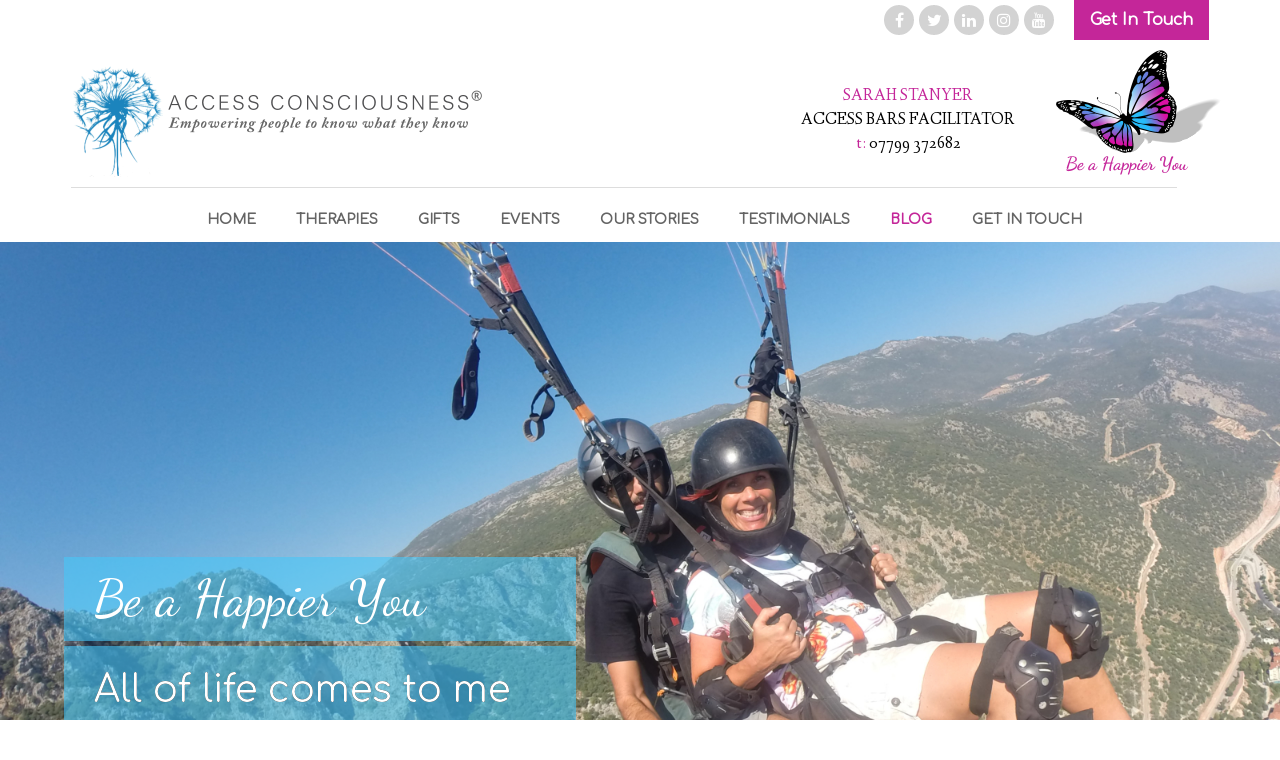

--- FILE ---
content_type: text/html
request_url: http://www.beahappieryou.co.uk/blog?archive=May2019
body_size: 15780
content:
<!DOCTYPE html>
<html>
    <head>
        <title> BLOG</title>

<meta charset="UTF-8">
<meta http-equiv="Content-Type" content="text/html; charset=utf-8">
<meta name="viewport" content="width=device-width, initial-scale=1.0, user-scalable=no"/>
<meta name="description" content="" />
<meta property="og:image" content='http://www.beahappieryou.co.uk/design/butterfly.png' />
<meta property="og:description" content='Sarah Stanyer - Access Conciousness Bar Therapist' />
<meta property="og:url" content='http://www.baahappieryou.co.uk/' />
<meta property="og:title" content='Sarah Stanyer - Be A Happier You' />

<link href="https://fonts.googleapis.com/css?family=Comfortaa|Linden+Hill" rel="stylesheet">
<link href="https://fonts.googleapis.com/css?family=Dancing+Script" rel="stylesheet">

<link rel='stylesheet' type='text/css' href='//cdnjs.cloudflare.com/ajax/libs/font-awesome/4.7.0/css/font-awesome.min.css' /><link rel='stylesheet' type='text/css' href='https://cdnjs.cloudflare.com/ajax/libs/slick-carousel/1.5.9/slick.min.css' /><link rel='stylesheet' type='text/css' href='https://cdnjs.cloudflare.com/ajax/libs/slick-carousel/1.5.9/slick-theme.min.css' /><link rel='stylesheet' type='text/css' href='//cdnjs.cloudflare.com/ajax/libs/magnific-popup.js/1.1.0/magnific-popup.min.css' /><link rel='stylesheet' type='text/css' href='//cdnjs.cloudflare.com/ajax/libs/animate.css/3.3.0/animate.min.css' /><link rel='stylesheet' type='text/css' href='//cdn.webfuel.net/ez/ezepeze.form.css' /><link rel='stylesheet' type='text/css' href='/__bundle__/e66e1ece-35c3-76c0-47c5-08d492d69935.css?n=&t=638981141293' />

<script>
  (function(i,s,o,g,r,a,m){i['GoogleAnalyticsObject']=r;i[r]=i[r]||function(){
  (i[r].q=i[r].q||[]).push(arguments)},i[r].l=1*new Date();a=s.createElement(o),
  m=s.getElementsByTagName(o)[0];a.async=1;a.src=g;m.parentNode.insertBefore(a,m)
  })(window,document,'script','https://www.google-analytics.com/analytics.js','ga');
  ga('create', 'UA-92776880-1', 'auto');
  ga('send', 'pageview');
</script>        
    </head>
    <body>
        
<div class="wx-top">
    <div class="ez-container">
        <div class="ez-row ez-gutter-xs">
            <div class="ez-6-md ez-center-xs ez-left-md">
                <div class="strapline ez-hide-xs ez-block-sm">
                    Be A Happier You
                </div>
            </div>
            <div class="ez-6-md ez-center-xs ez-right-md">
                
<ul class="wx-social">
    
    
    <li><a href="https://www.facebook.com/beahappieru/" target="_blank" class="facebook"><i class="fa fa-facebook"></i></a></li>
    

    
    <li><a href="https://twitter.com/AHappierSarah" target="_blank" class="twitter"><i class="fa fa-twitter"></i></a></li>
    

    
    
          
    
    
    <li><a href="https://www.linkedin.com/in/sarah-stanyer/" target="_blank" class="linkedin"><i class="fa fa-linkedin"></i></a></li>
      
    
        
    <li><a href="https://www.instagram.com/be.a.happier.you/?hl=en" target="_blank" class="instagram"><i class="fa fa-instagram"></i></a></li>
        
    
    
    <li><a href="https://www.youtube.com/channel/UC9zFidxR4UYHeu_MASu_vkw/" target="_blank" class="youtube"><i class="fa fa-youtube"></i></a></li>
            

</ul> 
                &nbsp;
                <ul class="menu">
                    <li><a href="/get-in-touch">Get In Touch</a></li>
                </ul>
            </div>
        </div>
    </div> 
</div>
<div class="wx-header">
    <div class="ez-container">
        <div class="ez-row ez-gutter-xs">
            <div class="ez-5-sm ez-center-xs ez-left-sm">
                <a href="/" class="logo"><img loading='lazy' src="https://webfuel.blob.core.windows.net/webfuel-filesystem/e66e1ece-35c3-76c0-47c5-08d492d69935/design/logo.png" alt="Logo" /></a>
            </div>
            <div class="ez-7-sm ez-right-sm ez-center-xs">
                <div class="contact">                   
                    <span class="colour">SARAH STANYER</span><br />
					ACCESS BARS FACILITATOR<br />
                    <span class="colour">t:</SPAN> 07799 372682
</div>
                
                <div class="butterfly"> 
                 <img loading='lazy' src="https://webfuel.blob.core.windows.net/webfuel-filesystem/e66e1ece-35c3-76c0-47c5-08d492d69935/design/butterfly.png" alt="Be A Happier You" />
               
                </div>
            
        </div>
        <div class="ez-row ez-center-sm">
            <div class="ez-12-sm">
                <div class="ez-menu">
    <button type="button">
        <i class="open fa fa-fw fa-bars"></i>
        <i class="shut fa fa-fw fa-remove"></i>
        <span>Menu</span>
    </button>
    <ul>
        <li class=""><a href="/">HOME</a></li><li class=""><i class='ez-inline-xs ez-hide-sm fa fa-fw fa-plus'></i><a href="/therapies">THERAPIES</a>
        <ul>
            
            <li><a href="/distance-and-virtual-therapies">DISTANT HEALING & VIRTUAL SESSIONS</a></li>
            
            <li><a href="/therapies/access-bars-therapy">ACCESS BARS THERAPY</a></li>
            
            <li><a href="/therapies/energentic-face-lifts">ENERGENTIC FACE LIFTS</a></li>
            
            <li><a href="/face-to-face">FACE TO FACE THERAPIES</a></li>
            
            <li><a href="/connect-with-your-angels">CONNECT WITH YOUR ANGELS</a></li>
            
        </ul>
        </li><li class=""><i class='ez-inline-xs ez-hide-sm fa fa-fw fa-plus'></i><a href="/christmas-gift">GIFTS</a>
        <ul>
            
            <li><a href="/top-ten-tips">TOP TEN TIPS</a></li>
            
            <li><a href="/instant-de-stress-technique">INSTANT DE-STRESS TECHNIQUE</a></li>
            
            <li><a href="/encaustic-art">ENCAUSTIC ART</a></li>
            
            <li><a href="/tropic-vegan-products">TROPIC VEGAN PRODUCTS</a></li>
            
        </ul>
        </li><li class=""><a href="/social-healing-events">EVENTS</a></li><li class=""><i class='ez-inline-xs ez-hide-sm fa fa-fw fa-plus'></i><a href="/my-journey2">OUR STORIES</a>
        <ul>
            
            <li><a href="/my-journey2">MY JOURNEY</a></li>
            
            <li><a href="/my-family-s-journey">MY FAMILY'S JOURNEY</a></li>
            
        </ul>
        </li><li class=""><a href="/testimonials">TESTIMONIALS</a></li><li class="active"><a href="/blog">BLOG</a></li><li class=""><a href="/get-in-touch">GET IN TOUCH</a></li>
    </ul>
</div>
            </div>
        </div>
    </div>
</div>
        

<div class="ez-banner">
    <div class="ez-carousel">
        
        <a href="" class="slide" style="background-image: url('https://webfuel.blob.core.windows.net/webfuel-filesystem/e66e1ece-35c3-76c0-47c5-08d492d69935/banners/banner5.jpg')">
            <div class='content'>       
                
                <div class='strapline'>Be a Happier You</div>
                
                
                <div class='text'>All of life comes to me with joy, ease & glory</div>
                
            </div>
        </a>
        
    </div>
    <button type='button' class='prev'><i class='fa fa-angle-left'></i></button>
    <button type='button' class='next'><i class='fa fa-angle-right'></i></button>
</div>
        
        

<div class="ez-container">
    <div class="ez-row">
         
        <div class="">
            <h1 style="text-align: center;">Access Conciousness News</h1>
        </div>
        
    </div>
</div>

<div class="ez-container">
    <div class="ez-row">
         
        <div class="ez-8-sm">
                   


<div class="wx-news-summary">
    <div class="ez-row">
        <div class="ez-12-xs">
            <h5>Marvellous Magical You</h5>
            <div class="date"><i class="fa fa-calendar"></i> 04 May 2021</div>
             
            <p>
                HOPE-As things begin to shift and the heaviness of the last year drops away, give yourself time to adjust, no need to rush. Do everything in your own time. Sending an abundance of ease and joy xxx...
            </p>
            <p>
                <a class="cms-button-secondary" href="/marvellous-magical-you"><i class='fa fa-arrow-right'></i>&nbsp;&nbsp;&nbsp;Read more</a>
            </p>
            <p class="categories">
                <b>In categories</b>
                
            </p>                                  
        </div>
    </div>
    <hr style="clear: both"/>                         
</div>                   

<div class="wx-news-summary">
    <div class="ez-row">
        <div class="ez-12-xs">
            <h5>Listen to your body</h5>
            <div class="date"><i class="fa fa-calendar"></i> 04 May 2021</div>
             
            <p>
                Increase your awareness by really turning into your body, asking your body questions "is this right for me?" "will this contribute to my health and wellness?" This really helps you make choices that create lightness and ease. Sending an adundance...
            </p>
            <p>
                <a class="cms-button-secondary" href="/april-2"><i class='fa fa-arrow-right'></i>&nbsp;&nbsp;&nbsp;Read more</a>
            </p>
            <p class="categories">
                <b>In categories</b>
                
            </p>                                  
        </div>
    </div>
    <hr style="clear: both"/>                         
</div>                   

<div class="wx-news-summary">
    <div class="ez-row">
        <div class="ez-12-xs">
            <h5>Marvellous May</h5>
            <div class="date"><i class="fa fa-calendar"></i> 04 May 2021</div>
             
            <p>
                Question for you-Are you truly happy and content with who you are? are you ready to shift and change your mindset? If you are overwhelmed right now, do you still want to be in this space in 5 months? 5...
            </p>
            <p>
                <a class="cms-button-secondary" href="/marvelous-may"><i class='fa fa-arrow-right'></i>&nbsp;&nbsp;&nbsp;Read more</a>
            </p>
            <p class="categories">
                <b>In categories</b>
                
            </p>                                  
        </div>
    </div>
    <hr style="clear: both"/>                         
</div>                   

<div class="wx-news-summary">
    <div class="ez-row">
        <div class="ez-12-xs">
            <h5>Hang In There</h5>
            <div class="date"><i class="fa fa-calendar"></i> 08 Feb 2021</div>
             
            <p>
                &nbsp; Well who knew we would still be in this ground hog day scenario? I hope you find the strength and courage to take each day. It is so important to have a daily practice of se sort to keep...
            </p>
            <p>
                <a class="cms-button-secondary" href="/hang-in-there"><i class='fa fa-arrow-right'></i>&nbsp;&nbsp;&nbsp;Read more</a>
            </p>
            <p class="categories">
                <b>In categories</b>
                
            </p>                                  
        </div>
    </div>
    <hr style="clear: both"/>                         
</div>                   

<div class="wx-news-summary">
    <div class="ez-row">
        <div class="ez-12-xs">
            <h5>Merry Christmas</h5>
            <div class="date"><i class="fa fa-calendar"></i> 08 Feb 2021</div>
             
            <p>
                &nbsp; This year is very different, strange, surreal, I send you a hug to warps around and comfort you, whatever you are going through. I am missing my sisters, my mum, my cousins and my nieces and nephew. And as...
            </p>
            <p>
                <a class="cms-button-secondary" href="/merry-christmas"><i class='fa fa-arrow-right'></i>&nbsp;&nbsp;&nbsp;Read more</a>
            </p>
            <p class="categories">
                <b>In categories</b>
                
            </p>                                  
        </div>
    </div>
    <hr style="clear: both"/>                         
</div>                   

<div class="wx-news-summary">
    <div class="ez-row">
        <div class="ez-12-xs">
            <h5>Fabulous You</h5>
            <div class="date"><i class="fa fa-calendar"></i> 08 Feb 2021</div>
             
            <p>
                &nbsp; As the first signs of spring begin to emerge, I hope you find comfort in the hope we are moving towards a bit of normal, but accept it will still be a while before we can hug, GOSH I...
            </p>
            <p>
                <a class="cms-button-secondary" href="/fabulous-you"><i class='fa fa-arrow-right'></i>&nbsp;&nbsp;&nbsp;Read more</a>
            </p>
            <p class="categories">
                <b>In categories</b>
                
            </p>                                  
        </div>
    </div>
    <hr style="clear: both"/>                         
</div>                   

<div class="wx-news-summary">
    <div class="ez-row">
        <div class="ez-12-xs">
            <h5>Mens Mental Health month</h5>
            <div class="date"><i class="fa fa-calendar"></i> 15 Nov 2020</div>
             
            <p>
                Take the time to just check in with your male friends, family members and colleagues. Sometimes taking the time to ask twice if they are truly ok, may just help them open up.Take time to ask yourself: "Are you looking...
            </p>
            <p>
                <a class="cms-button-secondary" href="/mens-mental-health-month"><i class='fa fa-arrow-right'></i>&nbsp;&nbsp;&nbsp;Read more</a>
            </p>
            <p class="categories">
                <b>In categories</b>
                
            </p>                                  
        </div>
    </div>
    <hr style="clear: both"/>                         
</div>                   

<div class="wx-news-summary">
    <div class="ez-row">
        <div class="ez-12-xs">
            <h5>Mental Health Support</h5>
            <div class="date"><i class="fa fa-calendar"></i> 06 Oct 2020</div>
             
            <p>
                Oh my goodness me, the challengers continue! At the beginning of the year it was 1 in 10 with mental health stuff! then 1 in 5, now 1 in 4 stuggling with soem sort of menal health. With a sharp...
            </p>
            <p>
                <a class="cms-button-secondary" href="/mental-health-support"><i class='fa fa-arrow-right'></i>&nbsp;&nbsp;&nbsp;Read more</a>
            </p>
            <p class="categories">
                <b>In categories</b>
                
            </p>                                  
        </div>
    </div>
    <hr style="clear: both"/>                         
</div>                   

<div class="wx-news-summary">
    <div class="ez-row">
        <div class="ez-12-xs">
            <h5>Self Care September</h5>
            <div class="date"><i class="fa fa-calendar"></i> 02 Sep 2020</div>
            
            <img loading='lazy' style="max-width: 50%; float: right; margin: 0 0 15px 15px" src="https://webfuel.blob.core.windows.net/webfuel-filesystem/e66e1ece-35c3-76c0-47c5-08d492d69935/images/sept.jpg" alt="Self Care September" />
             
            <p>
                Self-care September-Please check out the website 'Action For Happiness', they have a brilliant calendar providing you with something to focus on every day, weekly calls and tons of information. It's been a very challenging year, and even though things are...
            </p>
            <p>
                <a class="cms-button-secondary" href="/self-care-september"><i class='fa fa-arrow-right'></i>&nbsp;&nbsp;&nbsp;Read more</a>
            </p>
            <p class="categories">
                <b>In categories</b>
                
            </p>                                  
        </div>
    </div>
    <hr style="clear: both"/>                         
</div>                   

<div class="wx-news-summary">
    <div class="ez-row">
        <div class="ez-12-xs">
            <h5>How are you doing during Corona Virus?</h5>
            <div class="date"><i class="fa fa-calendar"></i> 30 Jul 2020</div>
            
            <img loading='lazy' style="max-width: 50%; float: right; margin: 0 0 15px 15px" src="https://webfuel.blob.core.windows.net/webfuel-filesystem/e66e1ece-35c3-76c0-47c5-08d492d69935/images/nature.jpg" alt="How are you doing during Corona Virus?" />
             
            <p>
                How have you been during lockdown and this very surreal time? Whatever you have gone through, whatever you have been doing, and whatever has gone on for you physically, mentally, and emotionally, you got through it. If you are still...
            </p>
            <p>
                <a class="cms-button-secondary" href="/how-are-you-doing-during-corona-virus"><i class='fa fa-arrow-right'></i>&nbsp;&nbsp;&nbsp;Read more</a>
            </p>
            <p class="categories">
                <b>In categories</b>
                
            </p>                                  
        </div>
    </div>
    <hr style="clear: both"/>                         
</div>                   

<div class="wx-news-summary">
    <div class="ez-row">
        <div class="ez-12-xs">
            <h5>Open the door to all possibilities</h5>
            <div class="date"><i class="fa fa-calendar"></i> 02 Mar 2020</div>
            
            <img loading='lazy' style="max-width: 50%; float: right; margin: 0 0 15px 15px" src="https://webfuel.blob.core.windows.net/webfuel-filesystem/e66e1ece-35c3-76c0-47c5-08d492d69935/images/march.jpg" alt="Open the door to all possibilities" />
             
            <p>
                Marvellous March, Marvellous You. March is the perfect time to spend time looking around, noticing the new growth, the colours and true beauty around. When you are next outside really take notice of the colours and sounds, what have you...
            </p>
            <p>
                <a class="cms-button-secondary" href="/open-the-door-to-all-possibilities"><i class='fa fa-arrow-right'></i>&nbsp;&nbsp;&nbsp;Read more</a>
            </p>
            <p class="categories">
                <b>In categories</b>
                
            </p>                                  
        </div>
    </div>
    <hr style="clear: both"/>                         
</div>                   

<div class="wx-news-summary">
    <div class="ez-row">
        <div class="ez-12-xs">
            <h5>Joy In January</h5>
            <div class="date"><i class="fa fa-calendar"></i> 23 Feb 2020</div>
             
            <p>
                I hope you were able to find some Joy in January. It can be dark, lonely and long, so finding things that create a sense of lightness &nbsp;and ease will always bring more joy into your life. Rock choir for...
            </p>
            <p>
                <a class="cms-button-secondary" href="/joy-in-january"><i class='fa fa-arrow-right'></i>&nbsp;&nbsp;&nbsp;Read more</a>
            </p>
            <p class="categories">
                <b>In categories</b>
                
            </p>                                  
        </div>
    </div>
    <hr style="clear: both"/>                         
</div>                   

<div class="wx-news-summary">
    <div class="ez-row">
        <div class="ez-12-xs">
            <h5>Fabulous February, Fabulous You</h5>
            <div class="date"><i class="fa fa-calendar"></i> 23 Feb 2020</div>
            
            <img loading='lazy' style="max-width: 50%; float: right; margin: 0 0 15px 15px" src="https://webfuel.blob.core.windows.net/webfuel-filesystem/e66e1ece-35c3-76c0-47c5-08d492d69935/images/feb 2.png" alt="Fabulous February, Fabulous You" />
             
            <p>
                Fabulous February, Fabulous you. Sometimes we fear liking ourselves never mind loving ourselves. How amazing would it be if we did this with ease and stepped into the space of releasing how fabulous we all truly are. Yes you are,...
            </p>
            <p>
                <a class="cms-button-secondary" href="/fabulous-february-fabulous-you"><i class='fa fa-arrow-right'></i>&nbsp;&nbsp;&nbsp;Read more</a>
            </p>
            <p class="categories">
                <b>In categories</b>
                
            </p>                                  
        </div>
    </div>
    <hr style="clear: both"/>                         
</div>                   

<div class="wx-news-summary">
    <div class="ez-row">
        <div class="ez-12-xs">
            <h5>The Magic of Christmas</h5>
            <div class="date"><i class="fa fa-calendar"></i> 17 Dec 2019</div>
             
            <p>
                &nbsp;I totally love Christmas and despite hating the cold and my body challenged by the wet, and spending most days with pain somewhere. Decorating &nbsp;the house, having my birthday and time with the family is just magical. &nbsp;But I know...
            </p>
            <p>
                <a class="cms-button-secondary" href="/the-magic-of-christmas"><i class='fa fa-arrow-right'></i>&nbsp;&nbsp;&nbsp;Read more</a>
            </p>
            <p class="categories">
                <b>In categories</b>
                
            </p>                                  
        </div>
    </div>
    <hr style="clear: both"/>                         
</div>                   

<div class="wx-news-summary">
    <div class="ez-row">
        <div class="ez-12-xs">
            <h5>Be your true self</h5>
            <div class="date"><i class="fa fa-calendar"></i> 19 Nov 2019</div>
             
            <p>
                We can often put on a mask, especially when people see you a certain way, full of energy and smiling and happy. They never really see what's underneath, what you are hiding. Placing on a mask can be great to...
            </p>
            <p>
                <a class="cms-button-secondary" href="/be-your-true-self"><i class='fa fa-arrow-right'></i>&nbsp;&nbsp;&nbsp;Read more</a>
            </p>
            <p class="categories">
                <b>In categories</b>
                
            </p>                                  
        </div>
    </div>
    <hr style="clear: both"/>                         
</div>                   

<div class="wx-news-summary">
    <div class="ez-row">
        <div class="ez-12-xs">
            <h5>Feature in The Times</h5>
            <div class="date"><i class="fa fa-calendar"></i> 07 Oct 2019</div>
             
            <p>
                What a thrill to see Source Energy Healing in the health and wellbeing section of The Times this Saturday. So grateful to be an ambassador and part of a supportive team, offering hands on and distant healing....
            </p>
            <p>
                <a class="cms-button-secondary" href="/feature-in-the-times"><i class='fa fa-arrow-right'></i>&nbsp;&nbsp;&nbsp;Read more</a>
            </p>
            <p class="categories">
                <b>In categories</b>
                
            </p>                                  
        </div>
    </div>
    <hr style="clear: both"/>                         
</div>                   

<div class="wx-news-summary">
    <div class="ez-row">
        <div class="ez-12-xs">
            <h5>Fun in the Sun!</h5>
            <div class="date"><i class="fa fa-calendar"></i> 23 Sep 2019</div>
             
            <p>
                I hope you enjoyed the sun during July, took time to walk and connect with nature, inviting in energy and ease!...
            </p>
            <p>
                <a class="cms-button-secondary" href="/fun-in-the-sun"><i class='fa fa-arrow-right'></i>&nbsp;&nbsp;&nbsp;Read more</a>
            </p>
            <p class="categories">
                <b>In categories</b>
                
            </p>                                  
        </div>
    </div>
    <hr style="clear: both"/>                         
</div>                   

<div class="wx-news-summary">
    <div class="ez-row">
        <div class="ez-12-xs">
            <h5>Don't let the rain dampen your soul!</h5>
            <div class="date"><i class="fa fa-calendar"></i> 23 Sep 2019</div>
             
            <p>
                ...
            </p>
            <p>
                <a class="cms-button-secondary" href="/don-t-let-the-rain-dampen-your-soul"><i class='fa fa-arrow-right'></i>&nbsp;&nbsp;&nbsp;Read more</a>
            </p>
            <p class="categories">
                <b>In categories</b>
                
            </p>                                  
        </div>
    </div>
    <hr style="clear: both"/>                         
</div>                   

<div class="wx-news-summary">
    <div class="ez-row">
        <div class="ez-12-xs">
            <h5>Soothing September</h5>
            <div class="date"><i class="fa fa-calendar"></i> 23 Sep 2019</div>
             
            <p>
                ...
            </p>
            <p>
                <a class="cms-button-secondary" href="/soothing-september"><i class='fa fa-arrow-right'></i>&nbsp;&nbsp;&nbsp;Read more</a>
            </p>
            <p class="categories">
                <b>In categories</b>
                
            </p>                                  
        </div>
    </div>
    <hr style="clear: both"/>                         
</div>                   

<div class="wx-news-summary">
    <div class="ez-row">
        <div class="ez-12-xs">
            <h5>Source Energy Ambassador</h5>
            <div class="date"><i class="fa fa-calendar"></i> 23 Sep 2019</div>
             
            <p>
                So Proud to be part of the Source Energy Team, a great family to be part of, So grateful. &nbsp;...
            </p>
            <p>
                <a class="cms-button-secondary" href="/source-energy-ambassador"><i class='fa fa-arrow-right'></i>&nbsp;&nbsp;&nbsp;Read more</a>
            </p>
            <p class="categories">
                <b>In categories</b>
                
            </p>                                  
        </div>
    </div>
    <hr style="clear: both"/>                         
</div>                   

<div class="wx-news-summary">
    <div class="ez-row">
        <div class="ez-12-xs">
            <h5>Fill your whole being with Joy</h5>
            <div class="date"><i class="fa fa-calendar"></i> 03 Jun 2019</div>
             
            <p>
                It's time to step outside, breathe in the air, ground to the earth, see all the beauty around. Just visualize ever cell in your amazing body being filled with joy, breathe and say, I am joyful, I am filled with...
            </p>
            <p>
                <a class="cms-button-secondary" href="/fill-your-whole-being-with-joy"><i class='fa fa-arrow-right'></i>&nbsp;&nbsp;&nbsp;Read more</a>
            </p>
            <p class="categories">
                <b>In categories</b>
                
            </p>                                  
        </div>
    </div>
    <hr style="clear: both"/>                         
</div>                   

<div class="wx-news-summary">
    <div class="ez-row">
        <div class="ez-12-xs">
            <h5>Mental Health Awareness</h5>
            <div class="date"><i class="fa fa-calendar"></i> 21 May 2019</div>
             
            <p>
                Some tips to manage you wellbeing: Realizing that a lifetime of judgment, particular self destruction&nbsp; has built up&nbsp; concrete paths in my mind, along with brick paths, all of which have cracks, are uneven, have moss there and solid concrete,...
            </p>
            <p>
                <a class="cms-button-secondary" href="/mental-health-awareness"><i class='fa fa-arrow-right'></i>&nbsp;&nbsp;&nbsp;Read more</a>
            </p>
            <p class="categories">
                <b>In categories</b>
                
            </p>                                  
        </div>
    </div>
    <hr style="clear: both"/>                         
</div>                   

<div class="wx-news-summary">
    <div class="ez-row">
        <div class="ez-12-xs">
            <h5>Love April-Love You!</h5>
            <div class="date"><i class="fa fa-calendar"></i> 01 Apr 2019</div>
            
            <img loading='lazy' style="max-width: 50%; float: right; margin: 0 0 15px 15px" src="https://webfuel.blob.core.windows.net/webfuel-filesystem/e66e1ece-35c3-76c0-47c5-08d492d69935/images/april web.png" alt="Love April-Love You!" />
             
            <p>
                Spend this month asking your body what it requires? Once you tune in to this and stop listen to all the noise in your head, things start to change. If you place anything in front of you, from food, drink...
            </p>
            <p>
                <a class="cms-button-secondary" href="/love-april-love-you"><i class='fa fa-arrow-right'></i>&nbsp;&nbsp;&nbsp;Read more</a>
            </p>
            <p class="categories">
                <b>In categories</b>
                
            </p>                                  
        </div>
    </div>
    <hr style="clear: both"/>                         
</div>                   

<div class="wx-news-summary">
    <div class="ez-row">
        <div class="ez-12-xs">
            <h5>International Day of Happiness</h5>
            <div class="date"><i class="fa fa-calendar"></i> 20 Mar 2019</div>
             
            <p>
                Totally take time to invite in happiness into your body, fill each cell and say 'What can I do, be and say today to be happier and healthier in every way?' Embrace the true beauty of you and step into...
            </p>
            <p>
                <a class="cms-button-secondary" href="/international-day-of-happiness"><i class='fa fa-arrow-right'></i>&nbsp;&nbsp;&nbsp;Read more</a>
            </p>
            <p class="categories">
                <b>In categories</b>
                
            </p>                                  
        </div>
    </div>
    <hr style="clear: both"/>                         
</div>                   

<div class="wx-news-summary">
    <div class="ez-row">
        <div class="ez-12-xs">
            <h5>Embrace March</h5>
            <div class="date"><i class="fa fa-calendar"></i> 01 Mar 2019</div>
             
            <p>
                If you were asked to write a movie about your life, how would that play out? Would you be sad at the end or happy? You can't change what happened but you change &nbsp;the ending from today. How will your...
            </p>
            <p>
                <a class="cms-button-secondary" href="/embrace-march"><i class='fa fa-arrow-right'></i>&nbsp;&nbsp;&nbsp;Read more</a>
            </p>
            <p class="categories">
                <b>In categories</b>
                
            </p>                                  
        </div>
    </div>
    <hr style="clear: both"/>                         
</div>                   

<div class="wx-news-summary">
    <div class="ez-row">
        <div class="ez-12-xs">
            <h5>Use Gratitude every day</h5>
            <div class="date"><i class="fa fa-calendar"></i> 07 Feb 2019</div>
            
            <img loading='lazy' style="max-width: 50%; float: right; margin: 0 0 15px 15px" src="https://webfuel.blob.core.windows.net/webfuel-filesystem/e66e1ece-35c3-76c0-47c5-08d492d69935/images/february.png" alt="Use Gratitude every day" />
             
            <p>
                ...
            </p>
            <p>
                <a class="cms-button-secondary" href="/use-gratitude-every-day"><i class='fa fa-arrow-right'></i>&nbsp;&nbsp;&nbsp;Read more</a>
            </p>
            <p class="categories">
                <b>In categories</b>
                
            </p>                                  
        </div>
    </div>
    <hr style="clear: both"/>                         
</div>                   

<div class="wx-news-summary">
    <div class="ez-row">
        <div class="ez-12-xs">
            <h5>How Access Bars helps anxiety and depression</h5>
            <div class="date"><i class="fa fa-calendar"></i> 31 Jan 2019</div>
             
            <p>
                When I first came across Access consciousness &nbsp;for me it was the benefit of easing the chronic pain and fatigue I was in from Fibromyalgia. The other &nbsp;great benefit was the help it had for my own self doubt, anxiety...
            </p>
            <p>
                <a class="cms-button-secondary" href="/how-access-bars-helps-anxiety-and-depression"><i class='fa fa-arrow-right'></i>&nbsp;&nbsp;&nbsp;Read more</a>
            </p>
            <p class="categories">
                <b>In categories</b>
                
            </p>                                  
        </div>
    </div>
    <hr style="clear: both"/>                         
</div>                   

<div class="wx-news-summary">
    <div class="ez-row">
        <div class="ez-12-xs">
            <h5>Embrace January</h5>
            <div class="date"><i class="fa fa-calendar"></i> 16 Jan 2019</div>
             
            <p>
                January Joy-open your mind, body, spirit, heart and soul and allow joy to flood through and flow&nbsp; round. Acknowledge what's going on for you mentally, physically and emotionally, and ask what can I do to create a change and shift...
            </p>
            <p>
                <a class="cms-button-secondary" href="/embrace-january"><i class='fa fa-arrow-right'></i>&nbsp;&nbsp;&nbsp;Read more</a>
            </p>
            <p class="categories">
                <b>In categories</b>
                
            </p>                                  
        </div>
    </div>
    <hr style="clear: both"/>                         
</div>                   

<div class="wx-news-summary">
    <div class="ez-row">
        <div class="ez-12-xs">
            <h5>Sending you an abundance of magic and ease for 2019</h5>
            <div class="date"><i class="fa fa-calendar"></i> 04 Jan 2019</div>
            
            <img loading='lazy' style="max-width: 50%; float: right; margin: 0 0 15px 15px" src="https://webfuel.blob.core.windows.net/webfuel-filesystem/e66e1ece-35c3-76c0-47c5-08d492d69935/images/magic.png" alt="Sending you an abundance of magic and ease for 2019" />
             
            <p>
                May everything you hope for you can create with ease, just ask What else is possible? What am I required to do to create an amazing 2019? Just ask an see what shows up, anything is possible. The nicest thing...
            </p>
            <p>
                <a class="cms-button-secondary" href="/sending-you-an-abundance-of-magic-and-ease-for-2019"><i class='fa fa-arrow-right'></i>&nbsp;&nbsp;&nbsp;Read more</a>
            </p>
            <p class="categories">
                <b>In categories</b>
                
            </p>                                  
        </div>
    </div>
    <hr style="clear: both"/>                         
</div>                   

<div class="wx-news-summary">
    <div class="ez-row">
        <div class="ez-12-xs">
            <h5>Wishing you a  Christmas of joy and calm</h5>
            <div class="date"><i class="fa fa-calendar"></i> 24 Dec 2018</div>
            
            <img loading='lazy' style="max-width: 50%; float: right; margin: 0 0 15px 15px" src="https://webfuel.blob.core.windows.net/webfuel-filesystem/e66e1ece-35c3-76c0-47c5-08d492d69935/images/christmas.png" alt="Wishing you a  Christmas of joy and calm" />
             
            <p>
                ...
            </p>
            <p>
                <a class="cms-button-secondary" href="/wishing-you-a-christmas-of-joy-and-calm"><i class='fa fa-arrow-right'></i>&nbsp;&nbsp;&nbsp;Read more</a>
            </p>
            <p class="categories">
                <b>In categories</b>
                
            </p>                                  
        </div>
    </div>
    <hr style="clear: both"/>                         
</div>                   

<div class="wx-news-summary">
    <div class="ez-row">
        <div class="ez-12-xs">
            <h5>December tips</h5>
            <div class="date"><i class="fa fa-calendar"></i> 06 Dec 2018</div>
             
            <p>
                DECEMBER Decide if you are truly happy and content with all in your life right now? Empower yourself to have the strength in your mind to be greater than you can imagine. Connect with your body and ask your body...
            </p>
            <p>
                <a class="cms-button-secondary" href="/december-tips"><i class='fa fa-arrow-right'></i>&nbsp;&nbsp;&nbsp;Read more</a>
            </p>
            <p class="categories">
                <b>In categories</b>
                
            </p>                                  
        </div>
    </div>
    <hr style="clear: both"/>                         
</div>                   

<div class="wx-news-summary">
    <div class="ez-row">
        <div class="ez-12-xs">
            <h5>November Tips</h5>
            <div class="date"><i class="fa fa-calendar"></i> 04 Nov 2018</div>
             
            <p>
                No matter what challenges and yuk show up, always hold on to the believe it can and will get better, Observe your mind body, being, sprit, soul your inner light, what is it trying to show you and tell you...
            </p>
            <p>
                <a class="cms-button-secondary" href="/november-tips"><i class='fa fa-arrow-right'></i>&nbsp;&nbsp;&nbsp;Read more</a>
            </p>
            <p class="categories">
                <b>In categories</b>
                
            </p>                                  
        </div>
    </div>
    <hr style="clear: both"/>                         
</div>                   

<div class="wx-news-summary">
    <div class="ez-row">
        <div class="ez-12-xs">
            <h5>Don't stop taking those steps forward</h5>
            <div class="date"><i class="fa fa-calendar"></i> 22 Oct 2018</div>
             
            <p>
                There will always be challenges and some backwards steps in life. It's ok, accept them and be aware you can't change them. Have the strength and courage to keep moving forward. Each tiny step or small change is a way...
            </p>
            <p>
                <a class="cms-button-secondary" href="/don-t-stop-taking-those-steps-forward"><i class='fa fa-arrow-right'></i>&nbsp;&nbsp;&nbsp;Read more</a>
            </p>
            <p class="categories">
                <b>In categories</b>
                
            </p>                                  
        </div>
    </div>
    <hr style="clear: both"/>                         
</div>                   

<div class="wx-news-summary">
    <div class="ez-row">
        <div class="ez-12-xs">
            <h5>Not let the rocks stop you</h5>
            <div class="date"><i class="fa fa-calendar"></i> 16 Oct 2018</div>
             
            <p>
                ...
            </p>
            <p>
                <a class="cms-button-secondary" href="/not-let-the-rocks-stop-you"><i class='fa fa-arrow-right'></i>&nbsp;&nbsp;&nbsp;Read more</a>
            </p>
            <p class="categories">
                <b>In categories</b>
                
            </p>                                  
        </div>
    </div>
    <hr style="clear: both"/>                         
</div>                   

<div class="wx-news-summary">
    <div class="ez-row">
        <div class="ez-12-xs">
            <h5>Nourish and Nurture yourself</h5>
            <div class="date"><i class="fa fa-calendar"></i> 04 Oct 2018</div>
             
            <p>
                OCTOBER Open your heart and mind to enable change. Physically push your shoulders back and down, lift up to the sky, close your eyes and breath! Comfort your body with hugs and nourishing food like root vegetable stews and soups....
            </p>
            <p>
                <a class="cms-button-secondary" href="/nourish-and-nurture-yourself"><i class='fa fa-arrow-right'></i>&nbsp;&nbsp;&nbsp;Read more</a>
            </p>
            <p class="categories">
                <b>In categories</b>
                
            </p>                                  
        </div>
    </div>
    <hr style="clear: both"/>                         
</div>                   

<div class="wx-news-summary">
    <div class="ez-row">
        <div class="ez-12-xs">
            <h5>Be Mindful of your thoughts</h5>
            <div class="date"><i class="fa fa-calendar"></i> 11 Sep 2018</div>
             
            <p>
                September is Suicide prevention month, so what is truly going on in your head? No one can know what is truly going on in someone else's head or body, just be mindful of that for yourself and others. Take time...
            </p>
            <p>
                <a class="cms-button-secondary" href="/be-mindful-of-your-thoughts"><i class='fa fa-arrow-right'></i>&nbsp;&nbsp;&nbsp;Read more</a>
            </p>
            <p class="categories">
                <b>In categories</b>
                
            </p>                                  
        </div>
    </div>
    <hr style="clear: both"/>                         
</div>                   

<div class="wx-news-summary">
    <div class="ez-row">
        <div class="ez-12-xs">
            <h5>3 A's for August</h5>
            <div class="date"><i class="fa fa-calendar"></i> 07 Aug 2018</div>
             
            <p>
                So Access is all about staying in the question and seeing what shows up, but also it's about listening to your body more and not just all the chatter in your head, which creates stories, stress and ill health. So...
            </p>
            <p>
                <a class="cms-button-secondary" href="/3-a-s-for-august"><i class='fa fa-arrow-right'></i>&nbsp;&nbsp;&nbsp;Read more</a>
            </p>
            <p class="categories">
                <b>In categories</b>
                
            </p>                                  
        </div>
    </div>
    <hr style="clear: both"/>                         
</div>                   

<div class="wx-news-summary">
    <div class="ez-row">
        <div class="ez-12-xs">
            <h5>Joyous June</h5>
            <div class="date"><i class="fa fa-calendar"></i> 14 Jun 2018</div>
             
            <p>
                Allow joy to run through your body, don't be scared to be Happy!!...
            </p>
            <p>
                <a class="cms-button-secondary" href="/joyous-june"><i class='fa fa-arrow-right'></i>&nbsp;&nbsp;&nbsp;Read more</a>
            </p>
            <p class="categories">
                <b>In categories</b>
                
            </p>                                  
        </div>
    </div>
    <hr style="clear: both"/>                         
</div>                   

<div class="wx-news-summary">
    <div class="ez-row">
        <div class="ez-12-xs">
            <h5>So grateful to be talking at different events</h5>
            <div class="date"><i class="fa fa-calendar"></i> 23 May 2018</div>
             
            <p>
                I have been lucky enough to talk at a few events from Empowering women, helped at story house in May, a talk to women at a Network event run by Natwest and Elis and co, Inspiring women&nbsp;and having my story...
            </p>
            <p>
                <a class="cms-button-secondary" href="/so-grateful-to-be-talking-at-different-events"><i class='fa fa-arrow-right'></i>&nbsp;&nbsp;&nbsp;Read more</a>
            </p>
            <p class="categories">
                <b>In categories</b>
                
            </p>                                  
        </div>
    </div>
    <hr style="clear: both"/>                         
</div>                   

<div class="wx-news-summary">
    <div class="ez-row">
        <div class="ez-12-xs">
            <h5>What a beautiful weekend</h5>
            <div class="date"><i class="fa fa-calendar"></i> 21 May 2018</div>
             
            <p>
                Well I think we can all agree it was the most beautiful elegant royal wedding, I enjoyed all the coverage and having time with my family and afternoon tea. The weather rally helped and makes you just feel amazing. So...
            </p>
            <p>
                <a class="cms-button-secondary" href="/what-a-beautiful-weekend"><i class='fa fa-arrow-right'></i>&nbsp;&nbsp;&nbsp;Read more</a>
            </p>
            <p class="categories">
                <b>In categories</b>
                
            </p>                                  
        </div>
    </div>
    <hr style="clear: both"/>                         
</div>                   

<div class="wx-news-summary">
    <div class="ez-row">
        <div class="ez-12-xs">
            <h5>Mental health awareness week</h5>
            <div class="date"><i class="fa fa-calendar"></i> 14 May 2018</div>
             
            <p>
                It's horrible being in a space of darkness, and that compete sense of loneliness, even if you are surrounded by people. It takes work to lift yourself out and create some lightness. But also its ok to accept those days...
            </p>
            <p>
                <a class="cms-button-secondary" href="/mental-health-awareness-week"><i class='fa fa-arrow-right'></i>&nbsp;&nbsp;&nbsp;Read more</a>
            </p>
            <p class="categories">
                <b>In categories</b>
                
            </p>                                  
        </div>
    </div>
    <hr style="clear: both"/>                         
</div>                   

<div class="wx-news-summary">
    <div class="ez-row">
        <div class="ez-12-xs">
            <h5>Be the true you.</h5>
            <div class="date"><i class="fa fa-calendar"></i> 01 May 2018</div>
            
            <img loading='lazy' style="max-width: 50%; float: right; margin: 0 0 15px 15px" src="https://webfuel.blob.core.windows.net/webfuel-filesystem/e66e1ece-35c3-76c0-47c5-08d492d69935/images/be you.jpg" alt="Be the true you." />
             
            <p>
                May is here, what can you create? what can you truly become? Embrace and enjoy all that comes you way! Don't be scared to take that leap of faith! Setting up my business has been and still is really scary,...
            </p>
            <p>
                <a class="cms-button-secondary" href="/be-the-true-you"><i class='fa fa-arrow-right'></i>&nbsp;&nbsp;&nbsp;Read more</a>
            </p>
            <p class="categories">
                <b>In categories</b>
                
            </p>                                  
        </div>
    </div>
    <hr style="clear: both"/>                         
</div>                   

<div class="wx-news-summary">
    <div class="ez-row">
        <div class="ez-12-xs">
            <h5>Getting through April</h5>
            <div class="date"><i class="fa fa-calendar"></i> 25 Apr 2018</div>
             
            <p>
                Over the last year I have had the odd few days with a flare up from Fibromyalgia. But for various reasons I am just coming out of a 7 week flare up, which has been horrific and very debilitating. I...
            </p>
            <p>
                <a class="cms-button-secondary" href="/getting-through-april"><i class='fa fa-arrow-right'></i>&nbsp;&nbsp;&nbsp;Read more</a>
            </p>
            <p class="categories">
                <b>In categories</b>
                
            </p>                                  
        </div>
    </div>
    <hr style="clear: both"/>                         
</div>                   

<div class="wx-news-summary">
    <div class="ez-row">
        <div class="ez-12-xs">
            <h5>Spring is nearly here</h5>
            <div class="date"><i class="fa fa-calendar"></i> 14 Mar 2018</div>
             
            <p>
                Time to take stock, let everything go from the last few months, start to embrace you and spring. What do you truly want to create? What do you desire? Now i the time to take time for you. Need to...
            </p>
            <p>
                <a class="cms-button-secondary" href="/spring-is-nearly-here"><i class='fa fa-arrow-right'></i>&nbsp;&nbsp;&nbsp;Read more</a>
            </p>
            <p class="categories">
                <b>In categories</b>
                
            </p>                                  
        </div>
    </div>
    <hr style="clear: both"/>                         
</div>                   

<div class="wx-news-summary">
    <div class="ez-row">
        <div class="ez-12-xs">
            <h5>Embrace spring</h5>
            <div class="date"><i class="fa fa-calendar"></i> 20 Feb 2018</div>
             
            <p>
                Well January may have been challenging, and energies may have been low, but now is the time to embrace the lighter mornings, allow the energy from the sun and earth to filter through your whole body. Take some time to...
            </p>
            <p>
                <a class="cms-button-secondary" href="/embrace-spring"><i class='fa fa-arrow-right'></i>&nbsp;&nbsp;&nbsp;Read more</a>
            </p>
            <p class="categories">
                <b>In categories</b>
                
            </p>                                  
        </div>
    </div>
    <hr style="clear: both"/>                         
</div>                   

<div class="wx-news-summary">
    <div class="ez-row">
        <div class="ez-12-xs">
            <h5>Starting 2018</h5>
            <div class="date"><i class="fa fa-calendar"></i> 09 Jan 2018</div>
             
            <p>
                As we launch into 2018 make a consciousness effort to be kind to you, start to appreciate and love yourself. If you star t to accept and acknowledge things going on for you and all the different stuff around, and...
            </p>
            <p>
                <a class="cms-button-secondary" href="/starting-2018"><i class='fa fa-arrow-right'></i>&nbsp;&nbsp;&nbsp;Read more</a>
            </p>
            <p class="categories">
                <b>In categories</b>
                
            </p>                                  
        </div>
    </div>
    <hr style="clear: both"/>                         
</div>                   

<div class="wx-news-summary">
    <div class="ez-row">
        <div class="ez-12-xs">
            <h5>Don't let the demons in</h5>
            <div class="date"><i class="fa fa-calendar"></i> 19 Dec 2017</div>
             
            <p>
                So you begin to accept and cope with arthritic pain and the pain and fatigue of fibromyalgia, but managing when your head goes can be a huge challenge. Everyone is different in how they cope, for me I either just...
            </p>
            <p>
                <a class="cms-button-secondary" href="/don-t-let-the-demons-in"><i class='fa fa-arrow-right'></i>&nbsp;&nbsp;&nbsp;Read more</a>
            </p>
            <p class="categories">
                <b>In categories</b>
                
            </p>                                  
        </div>
    </div>
    <hr style="clear: both"/>                         
</div>                   

<div class="wx-news-summary">
    <div class="ez-row">
        <div class="ez-12-xs">
            <h5>Managing a flare up</h5>
            <div class="date"><i class="fa fa-calendar"></i> 20 Nov 2017</div>
             
            <p>
                So frustrating when you get &nbsp;Flare Up...
            </p>
            <p>
                <a class="cms-button-secondary" href="/managing-a-flare-up"><i class='fa fa-arrow-right'></i>&nbsp;&nbsp;&nbsp;Read more</a>
            </p>
            <p class="categories">
                <b>In categories</b>
                
            </p>                                  
        </div>
    </div>
    <hr style="clear: both"/>                         
</div>                   

<div class="wx-news-summary">
    <div class="ez-row">
        <div class="ez-12-xs">
            <h5>How important networking is</h5>
            <div class="date"><i class="fa fa-calendar"></i> 10 Nov 2017</div>
             
            <p>
                I joined the Chamber of commerce in Chester a few months ago and it has been wonderful, monthly breakfast meetings and lunches. Along with attending an annual awarded ceremony which was fabulous. But the most valuable has been the people...
            </p>
            <p>
                <a class="cms-button-secondary" href="/how-important-networking-is"><i class='fa fa-arrow-right'></i>&nbsp;&nbsp;&nbsp;Read more</a>
            </p>
            <p class="categories">
                <b>In categories</b>
                
            </p>                                  
        </div>
    </div>
    <hr style="clear: both"/>                         
</div>                   

<div class="wx-news-summary">
    <div class="ez-row">
        <div class="ez-12-xs">
            <h5>Remembering that balance</h5>
            <div class="date"><i class="fa fa-calendar"></i> 29 Oct 2017</div>
             
            <p>
                This week has been so exciting, from Networking with Chamber of commerce and Reach in Chester. To working at Chester university for the day, providing 1:1 Bars therapy, to running 2 relaxation classes for those with autisms and learning disabilities...
            </p>
            <p>
                <a class="cms-button-secondary" href="/remembering-that-balance"><i class='fa fa-arrow-right'></i>&nbsp;&nbsp;&nbsp;Read more</a>
            </p>
            <p class="categories">
                <b>In categories</b>
                
            </p>                                  
        </div>
    </div>
    <hr style="clear: both"/>                         
</div>                   

<div class="wx-news-summary">
    <div class="ez-row">
        <div class="ez-12-xs">
            <h5>Managing my mental head!!</h5>
            <div class="date"><i class="fa fa-calendar"></i> 16 Oct 2017</div>
             
            <p>
                Well I have to say I am so grateful that the pain and fatigue from my Fibromyalgia, since being back and experiencing the cold has not taken hold! so that's amazing. &nbsp;But what I am battling is the spiral of...
            </p>
            <p>
                <a class="cms-button-secondary" href="/managing-my-mental-head"><i class='fa fa-arrow-right'></i>&nbsp;&nbsp;&nbsp;Read more</a>
            </p>
            <p class="categories">
                <b>In categories</b>
                
            </p>                                  
        </div>
    </div>
    <hr style="clear: both"/>                         
</div>                   

<div class="wx-news-summary">
    <div class="ez-row">
        <div class="ez-12-xs">
            <h5>Wonderful Holiday</h5>
            <div class="date"><i class="fa fa-calendar"></i> 09 Oct 2017</div>
             
            <p>
                Arrived back last week after spending three weeks in the USA. This time last year I couldn't have done the flight or all the walking, this trip what have not event have been a consideration. The fatigue and pain from...
            </p>
            <p>
                <a class="cms-button-secondary" href="/wonderful-holiday"><i class='fa fa-arrow-right'></i>&nbsp;&nbsp;&nbsp;Read more</a>
            </p>
            <p class="categories">
                <b>In categories</b>
                
            </p>                                  
        </div>
    </div>
    <hr style="clear: both"/>                         
</div>                   

<div class="wx-news-summary">
    <div class="ez-row">
        <div class="ez-12-xs">
            <h5>Preparing for the change in season's</h5>
            <div class="date"><i class="fa fa-calendar"></i> 09 Sep 2017</div>
             
            <p>
                My body is very aware of the change as we begin to transition to darker mornings and evenings. Normally I would already start to say 'I hate the cold, dark and wet!' But have decided to embrace this, and now...
            </p>
            <p>
                <a class="cms-button-secondary" href="/preparing-for-the-change-in-season-s"><i class='fa fa-arrow-right'></i>&nbsp;&nbsp;&nbsp;Read more</a>
            </p>
            <p class="categories">
                <b>In categories</b>
                
            </p>                                  
        </div>
    </div>
    <hr style="clear: both"/>                         
</div>                   

<div class="wx-news-summary">
    <div class="ez-row">
        <div class="ez-12-xs">
            <h5>Trying not to doubt myself</h5>
            <div class="date"><i class="fa fa-calendar"></i> 29 Aug 2017</div>
             
            <p>
                Just had an amazing weekend with my truly beautiful family. Having fun and lots of laughs and hugs (they used to hurt with the Fibromyalgia). Sitting now back at my desk, missing being around people, wondering if I should go...
            </p>
            <p>
                <a class="cms-button-secondary" href="/trying-not-to-doubt-myself"><i class='fa fa-arrow-right'></i>&nbsp;&nbsp;&nbsp;Read more</a>
            </p>
            <p class="categories">
                <b>In categories</b>
                
            </p>                                  
        </div>
    </div>
    <hr style="clear: both"/>                         
</div>                   

<div class="wx-news-summary">
    <div class="ez-row">
        <div class="ez-12-xs">
            <h5>More training to improve wellbeing</h5>
            <div class="date"><i class="fa fa-calendar"></i> 08 Aug 2017</div>
             
            <p>
                Just spent 3 days training in London with Dr Andrew Gardella. Adding new skills and now offering more treatments and therapies. An amazing experience, not only improving my body, and freeing me from the some of the pain left from...
            </p>
            <p>
                <a class="cms-button-secondary" href="/more-training-to-improve-wellbeing"><i class='fa fa-arrow-right'></i>&nbsp;&nbsp;&nbsp;Read more</a>
            </p>
            <p class="categories">
                <b>In categories</b>
                
            </p>                                  
        </div>
    </div>
    <hr style="clear: both"/>                         
</div>                   

<div class="wx-news-summary">
    <div class="ez-row">
        <div class="ez-12-xs">
            <h5>Challenging few weeks</h5>
            <div class="date"><i class="fa fa-calendar"></i> 31 Jul 2017</div>
             
            <p>
                &nbsp;A very warm welcome to you today. Well that was a few tough weeks, finally the fibro pain in my feet has lifted, my shoulder and left arm will now move without pain! I kept using Vicks on the top...
            </p>
            <p>
                <a class="cms-button-secondary" href="/challenging-few-weeks"><i class='fa fa-arrow-right'></i>&nbsp;&nbsp;&nbsp;Read more</a>
            </p>
            <p class="categories">
                <b>In categories</b>
                
            </p>                                  
        </div>
    </div>
    <hr style="clear: both"/>                         
</div>                   

<div class="wx-news-summary">
    <div class="ez-row">
        <div class="ez-12-xs">
            <h5>New evidence for Fibromyalgia</h5>
            <div class="date"><i class="fa fa-calendar"></i> 20 Jul 2017</div>
             
            <p>
                New post today on Facebook with further evdence on what causes Fibromyalgia-very interesting. Also link to Lorraine Kelly, Danielle Lloyd's mum talking about living with Fibromylagia mystery-blood-vessels/ relating for Fibromyalgia Jackie talking about living with Fibromyalgia...
            </p>
            <p>
                <a class="cms-button-secondary" href="/new-evidence-for-fibromyalgia"><i class='fa fa-arrow-right'></i>&nbsp;&nbsp;&nbsp;Read more</a>
            </p>
            <p class="categories">
                <b>In categories</b>
                
            </p>                                  
        </div>
    </div>
    <hr style="clear: both"/>                         
</div>                   

<div class="wx-news-summary">
    <div class="ez-row">
        <div class="ez-12-xs">
            <h5>Suriving the last few weeks</h5>
            <div class="date"><i class="fa fa-calendar"></i> 17 Jul 2017</div>
             
            <p>
                Well the last few weeks have been a challenge. My demons still want to take over, but using the tools of Access help me manage this instead of drugs. We take on over 98% of other peoples thoughts, feelings and...
            </p>
            <p>
                <a class="cms-button-secondary" href="/suriving-the-last-few-weeks"><i class='fa fa-arrow-right'></i>&nbsp;&nbsp;&nbsp;Read more</a>
            </p>
            <p class="categories">
                <b>In categories</b>
                
            </p>                                  
        </div>
    </div>
    <hr style="clear: both"/>                         
</div>                   

<div class="wx-news-summary">
    <div class="ez-row">
        <div class="ez-12-xs">
            <h5>Flare up of Fibromyalgia</h5>
            <div class="date"><i class="fa fa-calendar"></i> 26 Jun 2017</div>
             
            <p>
                Last week I had a flare up of my Fibromyalgia, bought on by stress of life and a financial family issue! The pain is around the top's of my feet, around my thumbs, in my knees and around my shoulders....
            </p>
            <p>
                <a class="cms-button-secondary" href="/flare-up-of-fibromyalgia"><i class='fa fa-arrow-right'></i>&nbsp;&nbsp;&nbsp;Read more</a>
            </p>
            <p class="categories">
                <b>In categories</b>
                
            </p>                                  
        </div>
    </div>
    <hr style="clear: both"/>                         
</div>                   

<div class="wx-news-summary">
    <div class="ez-row">
        <div class="ez-12-xs">
            <h5>How to alleviate pain from Fibromyalgia / Arthritis</h5>
            <div class="date"><i class="fa fa-calendar"></i> 01 Jun 2017</div>
             
            <p>
                Use Vicks vapor rub on the affected area, better than any pain relieve gel, just don't rubs your eyes after! Invest in an infa red blanket, very good for the cold, wet and dark night winter months. This has been...
            </p>
            <p>
                <a class="cms-button-secondary" href="/how-to-alleviate-pain-from-fibromyalgia/arthritis"><i class='fa fa-arrow-right'></i>&nbsp;&nbsp;&nbsp;Read more</a>
            </p>
            <p class="categories">
                <b>In categories</b>
                
                
                <a href="/news?tag=Fibromyalgia">Fibromyalgia</a>
                
            </p>                                  
        </div>
    </div>
    <hr style="clear: both"/>                         
</div>                   


        </div>
         
        <div class="ez-4-sm">
            
<div class="wx-news-side-menu">
    <h5>Archive</h5>
    <ul>
        <li class=""><a href="/blog"><i class='fa fa-arrow-right'></i>  Latest</a></li>
        
        <li class=""><a href="/blog?archive=MarvellousMay"><i class='fa fa-arrow-right'></i> Marvellous May</a></li>
        
        <li class=""><a href="/blog?archive=April"><i class='fa fa-arrow-right'></i> April</a></li>
        
        <li class=""><a href="/blog?archive=MagicalMarch"><i class='fa fa-arrow-right'></i> Magical March</a></li>
        
        <li class=""><a href="/blog?archive=FabulousFebruary"><i class='fa fa-arrow-right'></i> Fabulous February</a></li>
        
        <li class=""><a href="/blog?archive=January2021"><i class='fa fa-arrow-right'></i> January 2021</a></li>
        
        <li class=""><a href="/blog?archive=December"><i class='fa fa-arrow-right'></i> December 2020</a></li>
        
        <li class=""><a href="/blog?archive=November2020"><i class='fa fa-arrow-right'></i> November 2020</a></li>
        
        <li class=""><a href="/blog?archive=October2020"><i class='fa fa-arrow-right'></i> October 2020</a></li>
        
        <li class=""><a href="/blog?archive=September2020"><i class='fa fa-arrow-right'></i> September 2020</a></li>
        
        <li class=""><a href="/blog?archive=August2020"><i class='fa fa-arrow-right'></i> August 2020</a></li>
        
        <li class=""><a href="/blog?archive=July2020"><i class='fa fa-arrow-right'></i> July 2020</a></li>
        
        <li class=""><a href="/blog?archive=April2020"><i class='fa fa-arrow-right'></i> April 2020</a></li>
        
        <li class=""><a href="/blog?archive=March2020"><i class='fa fa-arrow-right'></i> March 2020</a></li>
        
        <li class=""><a href="/blog?archive=February2020"><i class='fa fa-arrow-right'></i> February 2020</a></li>
        
        <li class=""><a href="/blog?archive=January2020"><i class='fa fa-arrow-right'></i> January 2020</a></li>
        
        <li class=""><a href="/blog?archive=December2019"><i class='fa fa-arrow-right'></i> December 2019</a></li>
        
        <li class=""><a href="/blog?archive=November2019"><i class='fa fa-arrow-right'></i> November 2019</a></li>
        
        <li class=""><a href="/blog?archive=October2019"><i class='fa fa-arrow-right'></i> October 2019</a></li>
        
        <li class=""><a href="/blog?archive=September2019"><i class='fa fa-arrow-right'></i> September 2019</a></li>
        
        <li class=""><a href="/blog?archive=August2019"><i class='fa fa-arrow-right'></i> August 2019</a></li>
        
        <li class=""><a href="/blog?archive=July2019"><i class='fa fa-arrow-right'></i> July 2019</a></li>
        
        <li class=""><a href="/blog?archive=June2019"><i class='fa fa-arrow-right'></i> June 2019</a></li>
        
        <li class=""><a href="/blog?archive=May2019"><i class='fa fa-arrow-right'></i> May 2019</a></li>
        
        <li class=""><a href="/blog?archive=April2019"><i class='fa fa-arrow-right'></i> April 2019</a></li>
        
        <li class=""><a href="/blog?archive=March2019"><i class='fa fa-arrow-right'></i> March 2019</a></li>
        
        <li class=""><a href="/blog?archive=February2019"><i class='fa fa-arrow-right'></i> February 2019</a></li>
        
        <li class=""><a href="/blog?archive=January2019"><i class='fa fa-arrow-right'></i> January 2019</a></li>
        
        <li class=""><a href="/blog?archive=December2018"><i class='fa fa-arrow-right'></i> December 2018</a></li>
        
        <li class=""><a href="/blog?archive=November2018"><i class='fa fa-arrow-right'></i> November 2018</a></li>
        
        <li class=""><a href="/blog?archive=October2018"><i class='fa fa-arrow-right'></i> October 2018</a></li>
        
        <li class=""><a href="/blog?archive=September2018"><i class='fa fa-arrow-right'></i> September 2018</a></li>
        
        <li class=""><a href="/blog?archive=August2018"><i class='fa fa-arrow-right'></i> August 2018</a></li>
        
        <li class=""><a href="/blog?archive=June2018"><i class='fa fa-arrow-right'></i> June  2018</a></li>
        
        <li class=""><a href="/blog?archive=May2018"><i class='fa fa-arrow-right'></i> May  2018</a></li>
        
        <li class=""><a href="/blog?archive=April2018"><i class='fa fa-arrow-right'></i> April  2018</a></li>
        
        <li class=""><a href="/blog?archive=March2018"><i class='fa fa-arrow-right'></i> March 2018</a></li>
        
        <li class=""><a href="/blog?archive=February2018"><i class='fa fa-arrow-right'></i> February 2018</a></li>
        
        <li class=""><a href="/blog?archive=January2018"><i class='fa fa-arrow-right'></i> January 2018</a></li>
        
        <li class=""><a href="/blog?archive=December2017"><i class='fa fa-arrow-right'></i> December 2017</a></li>
        
        <li class=""><a href="/blog?archive=November2017"><i class='fa fa-arrow-right'></i> November 2017</a></li>
        
        <li class=""><a href="/blog?archive=October2017"><i class='fa fa-arrow-right'></i> October 2017</a></li>
        
        <li class=""><a href="/blog?archive=September2017"><i class='fa fa-arrow-right'></i> September 2017</a></li>
        
        <li class=""><a href="/blog?archive=August2017"><i class='fa fa-arrow-right'></i> August 2017</a></li>
        
        <li class=""><a href="/blog?archive=July2017"><i class='fa fa-arrow-right'></i> July 2017</a></li>
        
    </ul>
</div>



<div class="wx-news-side-menu">
    <h5>Categories</h5>
    <ul>
        
        <li class=""><a href="/blog?tag=Fibromyalgia"><i class='fa fa-arrow-right'></i> Fibromyalgia</a></li>    
        
        <li class=""><a href="/blog?tag=AccessConciousness"><i class='fa fa-arrow-right'></i> Access Conciousness</a></li>    
        
    </ul>
</div>

        </div>
        
    </div>
</div>

        

<div class="wx-footer">
    <div class="ez-container">
        <div class="ez-row">
            <div class="ez-6-sm ez-4-md">
                <h4>Where I am Based</h4>
                <div class="map">
                    <iframe src="https://www.google.com/maps/embed?pb=!1m18!1m12!1m3!1d108077.15770998062!2d-2.841044107752615!3d53.23236409501276!2m3!1f0!2f0!3f0!3m2!1i1024!2i768!4f13.1!3m3!1m2!1s0x487aef6fe7693523%3A0x2813ac68dac6136e!2s7+Yew+Tree+Bank%2C+Clotton%2C+Tarporley+CW6+0EJ!5e0!3m2!1sen!2suk!4v1493974062568" width="400" height="300" frameborder="0" style="border:0" allowfullscreen></iframe>
                </div>
                
            </div>
            
             <div class="ez-6-sm ez-4-md">
                <h4>Contact Me</h4>                
                
<div class="wx-address">
    <i class="fa fa-fw fa-map-marker"></i>&nbsp;&nbsp;Sarah Stanyer<br/>
    
    <i class="fa fa-fw"></i>&nbsp;&nbsp;7 Yew Tree Bank, <br/>                   
    
    <i class="fa fa-fw"></i>&nbsp;&nbsp;Clotton, <br/>                   
    
    <i class="fa fa-fw"></i>&nbsp;&nbsp;Cheshire <br/>                   
    
    <i class="fa fa-fw"></i>&nbsp;&nbsp;CW6 0EJ<br/>                   
    
</div>
<div class="wx-contact">
    <a href="tel:07799 372682"><i class="fa fa-fw fa-phone"></i>&nbsp;&nbsp;07799 372682</a><br/>
    <a href="mailto:sarah.strengthkindness@hotmail.com"><i class="fa fa-fw fa-envelope"></i>&nbsp;&nbsp;sarah.strengthkindness@hotmail.com</a><br/>
</div>
                
<ul class="wx-social">
    
    
    <li><a href="https://www.facebook.com/beahappieru/" target="_blank" class="facebook"><i class="fa fa-facebook"></i></a></li>
    

    
    <li><a href="https://twitter.com/AHappierSarah" target="_blank" class="twitter"><i class="fa fa-twitter"></i></a></li>
    

    
    
          
    
    
    <li><a href="https://www.linkedin.com/in/sarah-stanyer/" target="_blank" class="linkedin"><i class="fa fa-linkedin"></i></a></li>
      
    
        
    <li><a href="https://www.instagram.com/be.a.happier.you/?hl=en" target="_blank" class="instagram"><i class="fa fa-instagram"></i></a></li>
        
    
    
    <li><a href="https://www.youtube.com/channel/UC9zFidxR4UYHeu_MASu_vkw/" target="_blank" class="youtube"><i class="fa fa-youtube"></i></a></li>
            

</ul>
                 <p><a href="/privacy"><br />Privacy Policy</a><br />
                  &copy; Be A Happier You 2025.</p>
               
            </div>
            
         
            
            <div class="ez-6-sm ez-4-md">
                           
                              <h4>Fully Qualified with Access Conciousness</h4>
                <img loading='lazy' src="https://webfuel.blob.core.windows.net/webfuel-filesystem/e66e1ece-35c3-76c0-47c5-08d492d69935/design/logo.png"  /><br /><br /><br />
               
                  
               
            </div>
        </div>
    </div>
</div>

<div class="wx-bottom">
    <div class="ez-container">
        <div class="ez-row">
            <div class="ez-9-sm ez-center-xs ez-left-sm">
                Copyright 2025 Sarah Stanyer
                | All Rights Reserved 
                
                | <a href="/terms-conditions">Terms & Conditions</a>
                                    
            </div>
            <div class="ez-3-sm ez-center-xs ez-right-sm">
                powered by <a href="https://www.webfuel.com" target="_blank">webfuel</a>
            </div>
        </div>
    </div>
</div>
<script src='//code.jquery.com/jquery-2.1.4.min.js'></script><script src='https://cdnjs.cloudflare.com/ajax/libs/slick-carousel/1.5.9/slick.min.js'></script><script src='//cdnjs.cloudflare.com/ajax/libs/magnific-popup.js/1.1.0/jquery.magnific-popup.min.js'></script><script src='//cdnjs.cloudflare.com/ajax/libs/masonry/3.3.0/masonry.pkgd.min.js'></script><script src='//cdnjs.cloudflare.com/ajax/libs/jquery.imagesloaded/3.1.8/imagesloaded.pkgd.min.js'></script><script src='//cdn.webfuel.net/ez/ezepeze.form.js'></script><script src='/__bundle__/e66e1ece-35c3-76c0-47c5-08d492d69935.js?n=&t=638981141293'></script>  
    </body>
</html>

--- FILE ---
content_type: text/css
request_url: http://cdn.webfuel.net/ez/ezepeze.form.css
body_size: 1064
content:
/*
** Ezepeze Form CSS
*/

.ez-form-group {
    margin-top: 10px;
    margin-bottom: 10px;
    position: relative;
}

.ez-form-group > label {
    font-weight: bold;
    display: block;
    margin-bottom: 6px;
}

.ez-form-group > label > .ez-required {
    color: #932E23;
    vertical-align: super;
    font-size: 0.6em;
}

.ez-form-control {
    display: block;
    width: 100%;
    border: 2px solid #DCE4EC;
    padding: 8px 13px 8px 13px;
    border-radius: 4px;
    background-color: #FFFFFF;	   
    outline: none;
    transition: border 0.25s;
}

.ez-form-checkboxes label,
.ez-form-radiobuttons label {
    display: block;
    width: 100%;
    border: 2px solid #DCE4EC;
    padding: 6px 13px 6px 33px;
    border-radius: 4px;
    background-color: #FFFFFF;	   
    outline: none;
    transition: border 0.25s;
    position: relative;
    margin-bottom: 3px;
}

.ez-form-error .ez-form-checkboxes label,
.ez-form-error .ez-form-radiobuttons label {
    border: 2px solid #932E23 !important;
}

.ez-form-checkboxes input[type=checkbox],
.ez-form-radiobuttons input[type=radio]{
    width: 16px;
    height: 16px;
    position: absolute;
    top: 9px;
    left: 8px;
}

.ez-form button {
	border: none; display: inline-block; padding: 6px 15px 6px 15px; cursor: pointer; 
}


textarea.ez-form-control {
    height: 120px;   
}

.ez-form-control:focus {
    border: 2px solid #004697; 
}

.ez-form-error .ez-form-control {
    border: 2px solid #932E23 !important;
}

.ez-form-message {
    color: #932E23;
    line-height: 26px;
}

.ez-form-header {
	font-size: 18px;  
    border-top: 1px solid #dddddd;
    padding: 15px 0 15px 0;
}

.ez-form-submit {
	margin: 15px 0 15px 0;   
}


/*
** Captcha
*/

.ez-form-captcha input[name=__EzCaptchaResponse] {
    display: inline-block;   
    vertical-align: middle;
    width: 50%;
}

.ez-form-captcha-text {
    display: inline-block;
    font-family: "Courier New",monospace !important;
    font-size: 7px;
    font-weight: bold;
    letter-spacing: -1px;
    line-height: 3px;
    vertical-align: middle;
    margin: 5px;
}

.ez-form-captcha-regen {
    display: inline-block;
    font-size: 20px;
    text-align: center;
    cursor: pointer;
    vertical-align: middle;    
}

--- FILE ---
content_type: text/css
request_url: http://www.beahappieryou.co.uk/__bundle__/e66e1ece-35c3-76c0-47c5-08d492d69935.css?n=&t=638981141293
body_size: 10552
content:
/*! normalize.css v4.1.1 | MIT License | github.com/necolas/normalize.css */html{font-family:sans-serif;-ms-text-size-adjust:100%;-webkit-text-size-adjust:100%}body{margin:0}article,aside,details,figcaption,figure,footer,header,main,menu,nav,section,summary{display:block}audio,canvas,progress,video{display:inline-block}audio:not([controls]){display:none;height:0}progress{vertical-align:baseline}template,[hidden]{display:none}a{background-color:transparent;-webkit-text-decoration-skip:objects}a:active,a:hover{outline-width:0}abbr[title]{border-bottom:0;text-decoration:underline;text-decoration:underline dotted}b,strong{font-weight:inherit}b,strong{font-weight:bolder}dfn{font-style:italic}h1{font-size:2em;margin:.67em 0}mark{background-color:#ff0;color:#000}small{font-size:80%}sub,sup{font-size:75%;line-height:0;position:relative;vertical-align:baseline}sub{bottom:-0.25em}sup{top:-0.5em}img{border-style:none}svg:not(:root){overflow:hidden}code,kbd,pre,samp{font-family:monospace,monospace;font-size:1em}figure{margin:1em 40px}hr{box-sizing:content-box;height:0;overflow:visible}button,input,select,textarea{font:inherit;margin:0}optgroup{font-weight:bold}button,input{overflow:visible}button,select{text-transform:none}button,html [type="button"],[type="reset"],[type="submit"]{-webkit-appearance:button}button::-moz-focus-inner,[type="button"]::-moz-focus-inner,[type="reset"]::-moz-focus-inner,[type="submit"]::-moz-focus-inner{border-style:none;padding:0}button:-moz-focusring,[type="button"]:-moz-focusring,[type="reset"]:-moz-focusring,[type="submit"]:-moz-focusring{outline:1px dotted ButtonText}fieldset{border:1px solid #c0c0c0;margin:0 2px;padding:.35em .625em .75em}legend{box-sizing:border-box;color:inherit;display:table;max-width:100%;padding:0;white-space:normal}textarea{overflow:auto}[type="checkbox"],[type="radio"]{box-sizing:border-box;padding:0}[type="number"]::-webkit-inner-spin-button,[type="number"]::-webkit-outer-spin-button{height:auto}[type="search"]{-webkit-appearance:textfield;outline-offset:-2px}[type="search"]::-webkit-search-cancel-button,[type="search"]::-webkit-search-decoration{-webkit-appearance:none}::-webkit-input-placeholder{color:inherit;opacity:.54}::-webkit-file-upload-button{-webkit-appearance:button;font:inherit}
*,*:before,*:after{-webkit-box-sizing:border-box;-moz-box-sizing:border-box;box-sizing:border-box;outline:0}button,a{outline:0;color:inherit;text-decoration:none}img{max-width:100%;height:auto}table{width:100%;margin:0 0 18px 0}td,th{vertical-align:top}[ng\:cloak],[ng-cloak],[data-ng-cloak],[x-ng-cloak],.ng-cloak,.x-ng-cloak{display:none!important}.ez-center-xs{text-align:center}.ez-left-xs{text-align:left}.ez-right-xs{text-align:right}.ez-hide-xs{display:none}.ez-block-xs{display:block}.ez-inline-block-xs{display:inline-block}.ez-inline-xs{display:inline}.ez-clearboth-xs{clear:both}.ez-clearnone-xs{clear:none}@media(min-width:768px){.ez-center-sm{text-align:center}.ez-left-sm{text-align:left}.ez-right-sm{text-align:right}.ez-hide-sm{display:none}.ez-block-sm{display:block}.ez-inline-block-sm{display:inline-block}.ez-inline-sm{display:inline}.ez-clearboth-sm{clear:both}.ez-clearnone-sm{clear:none}}@media(min-width:992px){.ez-center-md{text-align:center}.ez-left-md{text-align:left}.ez-right-md{text-align:right}.ez-hide-md{display:none}.ez-block-md{display:block}.ez-inline-block-md{display:inline-block}.ez-inline-md{display:inline}.ez-clearboth-md{clear:both}.ez-clearnone-md{clear:none}}@media(min-width:1200px){.ez-center-lg{text-align:center}.ez-left-lg{text-align:left}.ez-right-lg{text-align:right}.ez-hide-lg{display:none}.ez-block-lg{display:block}.ez-inline-block-lg{display:inline-block}.ez-inline-lg{display:inline}.ez-clearboth-lg{clear:both}.ez-clearnone-lg{clear:none}}
.ez-fullwidth{padding-right:16px;padding-left:16px}.ez-container{padding-right:16px;padding-left:16px;margin:auto}@media(min-width:768px){.ez-container{width:750px}}@media(min-width:992px){.ez-container{width:970px}}@media(min-width:1200px){.ez-container{width:1170px}}.ez-row{margin-right:-16px;margin-left:-16px}.ez-row>*{float:left;width:100%;min-height:1px;padding-right:16px;padding-left:16px}.ez-row:after{clear:both}.ez-row:after,.ez-row:before{display:table;content:" "}.ez-0-xs,.ez-000-xs{display:none}.ez-1-xs{width:8.333333%;display:block}.ez-pull-1-xs{position:relative;right:8.333333%}.ez-push-1-xs{position:relative;left:8.333333%}.ez-2-xs{width:16.666666%;display:block}.ez-pull-2-xs{position:relative;right:16.666666%}.ez-push-2-xs{position:relative;left:16.666666%}.ez-3-xs{width:25%;display:block}.ez-pull-3-xs{position:relative;right:25%}.ez-push-3-xs{position:relative;left:25%}.ez-4-xs{width:33.333332%;display:block}.ez-pull-4-xs{position:relative;right:33.333332%}.ez-push-4-xs{position:relative;left:33.333332%}.ez-5-xs{width:41.666668%;display:block}.ez-pull-5-xs{position:relative;right:41.666668%}.ez-push-5-xs{position:relative;left:41.666668%}.ez-6-xs{width:50%;display:block}.ez-pull-6-xs{position:relative;right:50%}.ez-push-6-xs{position:relative;left:50%}.ez-7-xs{width:58.333332%;display:block}.ez-pull-7-xs{position:relative;right:58.333332%}.ez-push-7-xs{position:relative;left:58.333332%}.ez-8-xs{width:66.666664%;display:block}.ez-pull-8-xs{position:relative;right:66.666664%}.ez-push-8-xs{position:relative;left:66.666664%}.ez-9-xs{width:75%;display:block}.ez-pull-9-xs{position:relative;right:75%}.ez-push-9-xs{position:relative;left:75%}.ez-10-xs{width:83.333336%;display:block}.ez-pull-10-xs{position:relative;right:83.333336%}.ez-push-10-xs{position:relative;left:83.333336%}.ez-11-xs{width:91.666664%;display:block}.ez-pull-11-xs{position:relative;right:91.666664%}.ez-push-11-xs{position:relative;left:91.666664%}.ez-12-xs{width:100%;display:block}.ez-pull-12-xs{position:relative;right:100%}.ez-push-12-xs{position:relative;left:100%}.ez-005-xs{width:5%;display:block}.ez-pull-005-xs{position:relative;right:5%}.ez-push-005-xs{position:relative;left:5%}.ez-010-xs{width:10%;display:block}.ez-pull-010-xs{position:relative;right:10%}.ez-push-010-xs{position:relative;left:10%}.ez-015-xs{width:15%;display:block}.ez-pull-015-xs{position:relative;right:15%}.ez-push-015-xs{position:relative;left:15%}.ez-020-xs{width:20%;display:block}.ez-pull-020-xs{position:relative;right:20%}.ez-push-020-xs{position:relative;left:20%}.ez-025-xs{width:25%;display:block}.ez-pull-025-xs{position:relative;right:25%}.ez-push-025-xs{position:relative;left:25%}.ez-030-xs{width:30%;display:block}.ez-pull-030-xs{position:relative;right:30%}.ez-push-030-xs{position:relative;left:30%}.ez-035-xs{width:35%;display:block}.ez-pull-035-xs{position:relative;right:35%}.ez-push-035-xs{position:relative;left:35%}.ez-040-xs{width:40%;display:block}.ez-pull-040-xs{position:relative;right:40%}.ez-push-040-xs{position:relative;left:40%}.ez-045-xs{width:45%;display:block}.ez-pull-045-xs{position:relative;right:45%}.ez-push-045-xs{position:relative;left:45%}.ez-050-xs{width:50%;display:block}.ez-pull-050-xs{position:relative;right:50%}.ez-push-050-xs{position:relative;left:50%}.ez-055-xs{width:55%;display:block}.ez-pull-055-xs{position:relative;right:55%}.ez-push-055-xs{position:relative;left:55%}.ez-060-xs{width:60%;display:block}.ez-pull-060-xs{position:relative;right:60%}.ez-push-060-xs{position:relative;left:60%}.ez-065-xs{width:65%;display:block}.ez-pull-065-xs{position:relative;right:65%}.ez-push-065-xs{position:relative;left:65%}.ez-070-xs{width:70%;display:block}.ez-pull-070-xs{position:relative;right:70%}.ez-push-070-xs{position:relative;left:70%}.ez-075-xs{width:75%;display:block}.ez-pull-075-xs{position:relative;right:75%}.ez-push-075-xs{position:relative;left:75%}.ez-080-xs{width:80%;display:block}.ez-pull-080-xs{position:relative;right:80%}.ez-push-080-xs{position:relative;left:80%}.ez-085-xs{width:85%;display:block}.ez-pull-085-xs{position:relative;right:85%}.ez-push-085-xs{position:relative;left:85%}.ez-090-xs{width:90%;display:block}.ez-pull-090-xs{position:relative;right:90%}.ez-push-090-xs{position:relative;left:90%}.ez-095-xs{width:95%;display:block}.ez-pull-095-xs{position:relative;right:95%}.ez-push-095-xs{position:relative;left:95%}.ez-100-xs{width:100%;display:block}.ez-pull-100-xs{position:relative;right:100%}.ez-push-100-xs{position:relative;left:100%}@media(min-width:768px){.ez-0-sm,.ez-000-sm{display:none}.ez-1-sm{width:8.333333%;display:block}.ez-pull-1-sm{position:relative;right:8.333333%}.ez-push-1-sm{position:relative;left:8.333333%}.ez-2-sm{width:16.666666%;display:block}.ez-pull-2-sm{position:relative;right:16.666666%}.ez-push-2-sm{position:relative;left:16.666666%}.ez-3-sm{width:25%;display:block}.ez-pull-3-sm{position:relative;right:25%}.ez-push-3-sm{position:relative;left:25%}.ez-4-sm{width:33.333332%;display:block}.ez-pull-4-sm{position:relative;right:33.333332%}.ez-push-4-sm{position:relative;left:33.333332%}.ez-5-sm{width:41.666668%;display:block}.ez-pull-5-sm{position:relative;right:41.666668%}.ez-push-5-sm{position:relative;left:41.666668%}.ez-6-sm{width:50%;display:block}.ez-pull-6-sm{position:relative;right:50%}.ez-push-6-sm{position:relative;left:50%}.ez-7-sm{width:58.333332%;display:block}.ez-pull-7-sm{position:relative;right:58.333332%}.ez-push-7-sm{position:relative;left:58.333332%}.ez-8-sm{width:66.666664%;display:block}.ez-pull-8-sm{position:relative;right:66.666664%}.ez-push-8-sm{position:relative;left:66.666664%}.ez-9-sm{width:75%;display:block}.ez-pull-9-sm{position:relative;right:75%}.ez-push-9-sm{position:relative;left:75%}.ez-10-sm{width:83.333336%;display:block}.ez-pull-10-sm{position:relative;right:83.333336%}.ez-push-10-sm{position:relative;left:83.333336%}.ez-11-sm{width:91.666664%;display:block}.ez-pull-11-sm{position:relative;right:91.666664%}.ez-push-11-sm{position:relative;left:91.666664%}.ez-12-sm{width:100%;display:block}.ez-pull-12-sm{position:relative;right:100%}.ez-push-12-sm{position:relative;left:100%}.ez-005-sm{width:5%;display:block}.ez-pull-005-sm{position:relative;right:5%}.ez-push-005-sm{position:relative;left:5%}.ez-010-sm{width:10%;display:block}.ez-pull-010-sm{position:relative;right:10%}.ez-push-010-sm{position:relative;left:10%}.ez-015-sm{width:15%;display:block}.ez-pull-015-sm{position:relative;right:15%}.ez-push-015-sm{position:relative;left:15%}.ez-020-sm{width:20%;display:block}.ez-pull-020-sm{position:relative;right:20%}.ez-push-020-sm{position:relative;left:20%}.ez-025-sm{width:25%;display:block}.ez-pull-025-sm{position:relative;right:25%}.ez-push-025-sm{position:relative;left:25%}.ez-030-sm{width:30%;display:block}.ez-pull-030-sm{position:relative;right:30%}.ez-push-030-sm{position:relative;left:30%}.ez-035-sm{width:35%;display:block}.ez-pull-035-sm{position:relative;right:35%}.ez-push-035-sm{position:relative;left:35%}.ez-040-sm{width:40%;display:block}.ez-pull-040-sm{position:relative;right:40%}.ez-push-040-sm{position:relative;left:40%}.ez-045-sm{width:45%;display:block}.ez-pull-045-sm{position:relative;right:45%}.ez-push-045-sm{position:relative;left:45%}.ez-050-sm{width:50%;display:block}.ez-pull-050-sm{position:relative;right:50%}.ez-push-050-sm{position:relative;left:50%}.ez-055-sm{width:55%;display:block}.ez-pull-055-sm{position:relative;right:55%}.ez-push-055-sm{position:relative;left:55%}.ez-060-sm{width:60%;display:block}.ez-pull-060-sm{position:relative;right:60%}.ez-push-060-sm{position:relative;left:60%}.ez-065-sm{width:65%;display:block}.ez-pull-065-sm{position:relative;right:65%}.ez-push-065-sm{position:relative;left:65%}.ez-070-sm{width:70%;display:block}.ez-pull-070-sm{position:relative;right:70%}.ez-push-070-sm{position:relative;left:70%}.ez-075-sm{width:75%;display:block}.ez-pull-075-sm{position:relative;right:75%}.ez-push-075-sm{position:relative;left:75%}.ez-080-sm{width:80%;display:block}.ez-pull-080-sm{position:relative;right:80%}.ez-push-080-sm{position:relative;left:80%}.ez-085-sm{width:85%;display:block}.ez-pull-085-sm{position:relative;right:85%}.ez-push-085-sm{position:relative;left:85%}.ez-090-sm{width:90%;display:block}.ez-pull-090-sm{position:relative;right:90%}.ez-push-090-sm{position:relative;left:90%}.ez-095-sm{width:95%;display:block}.ez-pull-095-sm{position:relative;right:95%}.ez-push-095-sm{position:relative;left:95%}.ez-100-sm{width:100%;display:block}.ez-pull-100-sm{position:relative;right:100%}.ez-push-100-sm{position:relative;left:100%}}@media(min-width:992px){.ez-0-md,.ez-000-md{display:none}.ez-1-md{width:8.333333%;display:block}.ez-pull-1-md{position:relative;right:8.333333%}.ez-push-1-md{position:relative;left:8.333333%}.ez-2-md{width:16.666666%;display:block}.ez-pull-2-md{position:relative;right:16.666666%}.ez-push-2-md{position:relative;left:16.666666%}.ez-3-md{width:25%;display:block}.ez-pull-3-md{position:relative;right:25%}.ez-push-3-md{position:relative;left:25%}.ez-4-md{width:33.333332%;display:block}.ez-pull-4-md{position:relative;right:33.333332%}.ez-push-4-md{position:relative;left:33.333332%}.ez-5-md{width:41.666668%;display:block}.ez-pull-5-md{position:relative;right:41.666668%}.ez-push-5-md{position:relative;left:41.666668%}.ez-6-md{width:50%;display:block}.ez-pull-6-md{position:relative;right:50%}.ez-push-6-md{position:relative;left:50%}.ez-7-md{width:58.333332%;display:block}.ez-pull-7-md{position:relative;right:58.333332%}.ez-push-7-md{position:relative;left:58.333332%}.ez-8-md{width:66.666664%;display:block}.ez-pull-8-md{position:relative;right:66.666664%}.ez-push-8-md{position:relative;left:66.666664%}.ez-9-md{width:75%;display:block}.ez-pull-9-md{position:relative;right:75%}.ez-push-9-md{position:relative;left:75%}.ez-10-md{width:83.333336%;display:block}.ez-pull-10-md{position:relative;right:83.333336%}.ez-push-10-md{position:relative;left:83.333336%}.ez-11-md{width:91.666664%;display:block}.ez-pull-11-md{position:relative;right:91.666664%}.ez-push-11-md{position:relative;left:91.666664%}.ez-12-md{width:100%;display:block}.ez-pull-12-md{position:relative;right:100%}.ez-push-12-md{position:relative;left:100%}.ez-005-md{width:5%;display:block}.ez-pull-005-md{position:relative;right:5%}.ez-push-005-md{position:relative;left:5%}.ez-010-md{width:10%;display:block}.ez-pull-010-md{position:relative;right:10%}.ez-push-010-md{position:relative;left:10%}.ez-015-md{width:15%;display:block}.ez-pull-015-md{position:relative;right:15%}.ez-push-015-md{position:relative;left:15%}.ez-020-md{width:20%;display:block}.ez-pull-020-md{position:relative;right:20%}.ez-push-020-md{position:relative;left:20%}.ez-025-md{width:25%;display:block}.ez-pull-025-md{position:relative;right:25%}.ez-push-025-md{position:relative;left:25%}.ez-030-md{width:30%;display:block}.ez-pull-030-md{position:relative;right:30%}.ez-push-030-md{position:relative;left:30%}.ez-035-md{width:35%;display:block}.ez-pull-035-md{position:relative;right:35%}.ez-push-035-md{position:relative;left:35%}.ez-040-md{width:40%;display:block}.ez-pull-040-md{position:relative;right:40%}.ez-push-040-md{position:relative;left:40%}.ez-045-md{width:45%;display:block}.ez-pull-045-md{position:relative;right:45%}.ez-push-045-md{position:relative;left:45%}.ez-050-md{width:50%;display:block}.ez-pull-050-md{position:relative;right:50%}.ez-push-050-md{position:relative;left:50%}.ez-055-md{width:55%;display:block}.ez-pull-055-md{position:relative;right:55%}.ez-push-055-md{position:relative;left:55%}.ez-060-md{width:60%;display:block}.ez-pull-060-md{position:relative;right:60%}.ez-push-060-md{position:relative;left:60%}.ez-065-md{width:65%;display:block}.ez-pull-065-md{position:relative;right:65%}.ez-push-065-md{position:relative;left:65%}.ez-070-md{width:70%;display:block}.ez-pull-070-md{position:relative;right:70%}.ez-push-070-md{position:relative;left:70%}.ez-075-md{width:75%;display:block}.ez-pull-075-md{position:relative;right:75%}.ez-push-075-md{position:relative;left:75%}.ez-080-md{width:80%;display:block}.ez-pull-080-md{position:relative;right:80%}.ez-push-080-md{position:relative;left:80%}.ez-085-md{width:85%;display:block}.ez-pull-085-md{position:relative;right:85%}.ez-push-085-md{position:relative;left:85%}.ez-090-md{width:90%;display:block}.ez-pull-090-md{position:relative;right:90%}.ez-push-090-md{position:relative;left:90%}.ez-095-md{width:95%;display:block}.ez-pull-095-md{position:relative;right:95%}.ez-push-095-md{position:relative;left:95%}.ez-100-md{width:100%;display:block}.ez-pull-100-md{position:relative;right:100%}.ez-push-100-md{position:relative;left:100%}}@media(min-width:1200px){.ez-0-lg,.ez-000-lg{display:none}.ez-1-lg{width:8.333333%;display:block}.ez-pull-1-lg{position:relative;right:8.333333%}.ez-push-1-lg{position:relative;left:8.333333%}.ez-2-lg{width:16.666666%;display:block}.ez-pull-2-lg{position:relative;right:16.666666%}.ez-push-2-lg{position:relative;left:16.666666%}.ez-3-lg{width:25%;display:block}.ez-pull-3-lg{position:relative;right:25%}.ez-push-3-lg{position:relative;left:25%}.ez-4-lg{width:33.333332%;display:block}.ez-pull-4-lg{position:relative;right:33.333332%}.ez-push-4-lg{position:relative;left:33.333332%}.ez-5-lg{width:41.666668%;display:block}.ez-pull-5-lg{position:relative;right:41.666668%}.ez-push-5-lg{position:relative;left:41.666668%}.ez-6-lg{width:50%;display:block}.ez-pull-6-lg{position:relative;right:50%}.ez-push-6-lg{position:relative;left:50%}.ez-7-lg{width:58.333332%;display:block}.ez-pull-7-lg{position:relative;right:58.333332%}.ez-push-7-lg{position:relative;left:58.333332%}.ez-8-lg{width:66.666664%;display:block}.ez-pull-8-lg{position:relative;right:66.666664%}.ez-push-8-lg{position:relative;left:66.666664%}.ez-9-lg{width:75%;display:block}.ez-pull-9-lg{position:relative;right:75%}.ez-push-9-lg{position:relative;left:75%}.ez-10-lg{width:83.333336%;display:block}.ez-pull-10-lg{position:relative;right:83.333336%}.ez-push-10-lg{position:relative;left:83.333336%}.ez-11-lg{width:91.666664%;display:block}.ez-pull-11-lg{position:relative;right:91.666664%}.ez-push-11-lg{position:relative;left:91.666664%}.ez-12-lg{width:100%;display:block}.ez-pull-12-lg{position:relative;right:100%}.ez-push-12-lg{position:relative;left:100%}.ez-005-lg{width:5%;display:block}.ez-pull-005-lg{position:relative;right:5%}.ez-push-005-lg{position:relative;left:5%}.ez-010-lg{width:10%;display:block}.ez-pull-010-lg{position:relative;right:10%}.ez-push-010-lg{position:relative;left:10%}.ez-015-lg{width:15%;display:block}.ez-pull-015-lg{position:relative;right:15%}.ez-push-015-lg{position:relative;left:15%}.ez-020-lg{width:20%;display:block}.ez-pull-020-lg{position:relative;right:20%}.ez-push-020-lg{position:relative;left:20%}.ez-025-lg{width:25%;display:block}.ez-pull-025-lg{position:relative;right:25%}.ez-push-025-lg{position:relative;left:25%}.ez-030-lg{width:30%;display:block}.ez-pull-030-lg{position:relative;right:30%}.ez-push-030-lg{position:relative;left:30%}.ez-035-lg{width:35%;display:block}.ez-pull-035-lg{position:relative;right:35%}.ez-push-035-lg{position:relative;left:35%}.ez-040-lg{width:40%;display:block}.ez-pull-040-lg{position:relative;right:40%}.ez-push-040-lg{position:relative;left:40%}.ez-045-lg{width:45%;display:block}.ez-pull-045-lg{position:relative;right:45%}.ez-push-045-lg{position:relative;left:45%}.ez-050-lg{width:50%;display:block}.ez-pull-050-lg{position:relative;right:50%}.ez-push-050-lg{position:relative;left:50%}.ez-055-lg{width:55%;display:block}.ez-pull-055-lg{position:relative;right:55%}.ez-push-055-lg{position:relative;left:55%}.ez-060-lg{width:60%;display:block}.ez-pull-060-lg{position:relative;right:60%}.ez-push-060-lg{position:relative;left:60%}.ez-065-lg{width:65%;display:block}.ez-pull-065-lg{position:relative;right:65%}.ez-push-065-lg{position:relative;left:65%}.ez-070-lg{width:70%;display:block}.ez-pull-070-lg{position:relative;right:70%}.ez-push-070-lg{position:relative;left:70%}.ez-075-lg{width:75%;display:block}.ez-pull-075-lg{position:relative;right:75%}.ez-push-075-lg{position:relative;left:75%}.ez-080-lg{width:80%;display:block}.ez-pull-080-lg{position:relative;right:80%}.ez-push-080-lg{position:relative;left:80%}.ez-085-lg{width:85%;display:block}.ez-pull-085-lg{position:relative;right:85%}.ez-push-085-lg{position:relative;left:85%}.ez-090-lg{width:90%;display:block}.ez-pull-090-lg{position:relative;right:90%}.ez-push-090-lg{position:relative;left:90%}.ez-095-lg{width:95%;display:block}.ez-pull-095-lg{position:relative;right:95%}.ez-push-095-lg{position:relative;left:95%}.ez-100-lg{width:100%;display:block}.ez-pull-100-lg{position:relative;right:100%}.ez-push-100-lg{position:relative;left:100%}}.ez-row.ez-gutter-0-xs{margin-right:0;margin-left:0}.ez-row.ez-gutter-0-xs>*{padding-right:0;padding-left:0}.ez-row.ez-gutter-xs-xs{margin-right:-2px;margin-left:-2px}.ez-row.ez-gutter-xs-xs>*{padding-right:2px;padding-left:2px}.ez-row.ez-gutter-sm-xs{margin-right:-4px;margin-left:-4px}.ez-row.ez-gutter-sm-xs>*{padding-right:4px;padding-left:4px}.ez-row.ez-gutter-md-xs{margin-right:-8px;margin-left:-8px}.ez-row.ez-gutter-md-xs>*{padding-right:8px;padding-left:8px}.ez-row.ez-gutter-lg-xs{margin-right:-32px;margin-left:-32px}.ez-row.ez-gutter-lg-xs>*{padding-right:32px;padding-left:32px}@media(min-width:768px){.ez-row.ez-gutter-0-sm{margin-right:0;margin-left:0}.ez-row.ez-gutter-0-sm>*{padding-right:0;padding-left:0}.ez-row.ez-gutter-xs-sm{margin-right:-2px;margin-left:-2px}.ez-row.ez-gutter-xs-sm>*{padding-right:2px;padding-left:2px}.ez-row.ez-gutter-sm-sm{margin-right:-4px;margin-left:-4px}.ez-row.ez-gutter-sm-sm>*{padding-right:4px;padding-left:4px}.ez-row.ez-gutter-md-sm{margin-right:-8px;margin-left:-8px}.ez-row.ez-gutter-md-sm>*{padding-right:8px;padding-left:8px}.ez-row.ez-gutter-lg-sm{margin-right:-32px;margin-left:-32px}.ez-row.ez-gutter-lg-sm>*{padding-right:32px;padding-left:32px}}@media(min-width:992px){.ez-row.ez-gutter-0-md{margin-right:0;margin-left:0}.ez-row.ez-gutter-0-md>*{padding-right:0;padding-left:0}.ez-row.ez-gutter-xs-md{margin-right:-2px;margin-left:-2px}.ez-row.ez-gutter-xs-md>*{padding-right:2px;padding-left:2px}.ez-row.ez-gutter-sm-md{margin-right:-4px;margin-left:-4px}.ez-row.ez-gutter-sm-md>*{padding-right:4px;padding-left:4px}.ez-row.ez-gutter-md-md{margin-right:-8px;margin-left:-8px}.ez-row.ez-gutter-md-md>*{padding-right:8px;padding-left:8px}.ez-row.ez-gutter-lg-md{margin-right:-32px;margin-left:-32px}.ez-row.ez-gutter-lg-md>*{padding-right:32px;padding-left:32px}}@media(min-width:1200px){.ez-row.ez-gutter-0-lg{margin-right:0;margin-left:0}.ez-row.ez-gutter-0-lg>*{padding-right:0;padding-left:0}.ez-row.ez-gutter-xs-lg{margin-right:-2px;margin-left:-2px}.ez-row.ez-gutter-xs-lg>*{padding-right:2px;padding-left:2px}.ez-row.ez-gutter-sm-lg{margin-right:-4px;margin-left:-4px}.ez-row.ez-gutter-sm-lg>*{padding-right:4px;padding-left:4px}.ez-row.ez-gutter-md-lg{margin-right:-8px;margin-left:-8px}.ez-row.ez-gutter-md-lg>*{padding-right:8px;padding-left:8px}.ez-row.ez-gutter-lg-lg{margin-right:-32px;margin-left:-32px}.ez-row.ez-gutter-lg-lg>*{padding-right:32px;padding-left:32px}}
.ez-menu>button{display:block}.ez-menu li{display:block;background-image:none;margin:0;padding:0;list-style-type:none}.ez-menu ul{display:none;margin:0;padding:0;border-top:1px solid #ddd}@media(min-width:768px){.ez-menu>button{display:none}.ez-menu>ul{display:block}.ez-menu ul{margin:0;padding:0;z-index:10;list-style:none;position:relative;background-image:none}.ez-menu li{display:inline-block;margin:0;padding:0;position:relative;background-image:none}.ez-menu ul a{display:block;cursor:pointer}.ez-menu>ul>li>ul{position:absolute;top:99.99%;display:none}.ez-menu>ul>li>ul>li{white-space:nowrap;display:block;position:relative}.ez-menu>ul>li:hover>ul{display:block}.ez-menu>ul>li>ul>li>ul{position:absolute;left:99.99%;top:0;display:none}.ez-menu>ul>li>ul>li>ul>li{white-space:nowrap;display:block}.ez-menu>ul>li>ul>li:hover>ul{display:block}}@media(max-width:767px){.ez-menu.open{bottom:0;overflow:auto}.ez-menu.open>ul{display:block;left:0}.ez-menu button .open{display:inline}.ez-menu button .shut{display:none}.ez-menu.open button .open{display:none}.ez-menu.open button .shut{display:inline}.ez-menu li.open>ul{display:block}}@media(min-width:768px){.ez-menu{margin-top:-10px;font-size:14px}.ez-menu a{text-decoration:none}.ez-menu>ul>li>a{color:#646464;padding:20px 0 10px 0;margin-left:40px;font-weight:bold}.ez-menu>ul>li.active>a,.wx-header .ez-menu>ul>li:hover>a{color:#C42699}.ez-menu>ul>li>ul{font-size:13px;background-color:#505050;border-top:3px solid #505050;top:100%;left:40px}.ez-menu>ul>li>ul>li>a{display:block;text-align:left;color:#FFF;padding:10px 40px 10px 20px;border-bottom:1px solid #FFF}.ez-menu>ul>li>ul>li:last-child>a{border:0}.ez-menu>ul>li>ul>li>a:hover{background-color:#C42699;color:#FFF}.ez-menu>ul>li:last-child>ul{left:auto;right:0}}@media(max-width:767px){body{padding-top:35px}.ez-menu button{font-weight:normal;background-color:#FFF;color:#FFF;font-size:20px;margin:0;display:block;border:0;width:100%;height:35px;line-height:35px;border-bottom:1px solid #FFF}.ez-menu{position:fixed;top:0;left:0;width:100%;z-index:1000}.ez-menu{margin:0}.ez-menu a{color:#FFF;text-decoration:none}.ez-menu>ul{font-size:15px;display:none;position:absolute;padding:0 20px 20px 20px;top:35px;left:100%;width:100%;z-index:10000;background-color:#505050;transition:left .35s ease}.ez-menu>ul>li{padding:8px 0 8px 0;border-bottom:1px solid #ddd}.ez-menu>ul>li>i{color:#FFF;width:18px;margin-right:4px;display:inline-block}.ez-menu>ul>li>ul{padding-left:22px;padding-top:6px}.ez-menu>ul>li>ul>li{padding:6px 0 6px 0}}@media(min-width:992px) and (max-width:1199px){.ez-menu>ul>li>a{margin-left:40px}}@media(min-width:768px) and (max-width:991px){.ez-menu>ul>li>a{margin-left:30px}}
.ez-banner{margin:auto;margin-bottom:65px;position:relative;overflow:hidden;max-width:1400px}.ez-banner .ez-carousel{margin-bottom:0}.ez-banner .slide{display:block;position:relative;background-size:cover;background-position:50% 50%}.ez-banner .content{position:absolute;bottom:10%;left:5%;width:40%;text-align:left;color:#fff}.ez-banner .content .text{padding:20px 30px 20px 30px;background-color:RGBA(71,198,249,0.6);margin:0;font-size:37px;font-family:'comfortaa',serif;color:#fff;font-weight:normal;line-height:1.3em;text-shadow:0 0 0 #000}.ez-banner .content .strapline{padding:30px;background-color:RGBA(71,198,249,0.6);font-family:'Dancing Script',cursive;font-size:52px;margin-bottom:5px}.ez-banner .prev{position:absolute;text-align:center;color:#FFF;font-size:40px;width:40px;height:60px;background:transparent;border:0;cursor:pointer;z-index:10;top:50%;left:20px;transform:translate(0,-50%)}.ez-banner .next{position:absolute;text-align:center;color:#FFF;font-size:40px;width:40px;height:60px;background:transparent;border:0;cursor:pointer;z-index:10;top:50%;right:20px;transform:translate(0,-50%)}.ez-banner{height:600px}.ez-banner .slide{height:600px}.ez-banner-map{margin-bottom:25px;position:relative;height:600px;overflow:hidden}.ez-banner-map iframe{position:absolute;top:0;left:0;width:100%!important;height:600px}.ez-banner-empty{margin-bottom:25px}@media(min-width:992px) and (max-width:1199px){.ez-banner{height:496px}.ez-banner .slide{height:496px}.ez-banner .content .strapline{margin:15px 0 15px 0;font-size:30px}.ez-banner-map{height:496px}.ez-banner-map iframe{height:496px}}@media(min-width:768px) and (max-width:991px){.ez-banner{height:384px}.ez-banner .slide{height:384px}.ez-banner .content .strapline{margin:15px 0 15px 0;font-size:30px}.ez-banner-map{height:384px}.ez-banner-map iframe{height:384px}}@media(max-width:767px){.ez-banner{height:288px}.ez-banner .slide{height:288px}.ez-banner .content .strapline{margin:10px 0 10px 0;font-size:20px}.ez-banner-map{height:0}.ez-banner-map iframe{display:none}}
body,td,th{font-family:'comfortaa',Verdana,Arial,Helvetica,sans-serif;font-size:16px;line-height:1.5em;color:#000}.mce-content-body{padding-top:4px;padding-bottom:4px}p,ul,ol{margin:0 0 18px 0}p a,li a{color:#C42699;font-weight:bold;text-decoration:underline}hr{margin:18px 0 18px 0;border:0;border-bottom:1px solid #ddd}h1{font-family:'Linden Hill',serif;font-size:48px;font-weight:normal;margin:0 0 20px 0;line-height:1.2em;color:#C42699}h2{font-family:'Comfortaa',serif;font-size:26px;font-weight:normal;margin:40px 0 18px 0;line-height:1.2em;color:#C42699}h3{font-family:'Comfortaa',serif;font-size:26px;font-weight:normal;margin:40px 0 18px 0;line-height:1.2em;color:#47C6FA}h4{font-family:'Comfortaa',sans-serif;font-size:26px;font-weight:normal;margin:0 0 18px 0;line-height:1.2em;color:#FFF}h5{font-size:18px;font-weight:normal;margin:0 0 18px 0;line-height:1.2em}h6{font-size:15px;font-weight:normal;margin:0 0 18px 0;line-height:1.2em}.cms-intro-paragraph{line-height:1.3em;font-size:1.2em}.cms-image-full-width{width:100%}.cms-image-left-align{float:left;margin-right:20px;margin-bottom:5px}.cms-image-right-align{float:right;margin-left:20px;margin-bottom:5px}.cms-image-full-width-with-border{width:100%;border:1px #999 solid;padding:5px;border-radius:2px}.cms-image-left-align-with-border{float:left;margin-right:20px;margin-bottom:5px;border:1px #999 solid;padding:5px;border-radius:2px}.cms-image-right-align-with-border{float:right;margin-left:20px;margin-bottom:5px;border:1px #999 solid;padding:5px;border-radius:2px}.cms-button-primary{text-align:center;text-decoration:none;border:0;font-weight:normal;display:inline-block;padding:8px 18px 8px 18px;color:#fff;border-radius:0;background-color:#FFF;transition:background-color .25s ease}.cms-button-primary:hover{background-color:#B2B2B2}.cms-button-secondary{text-align:center;text-decoration:none;border:0;font-weight:normal;display:inline-block;padding:8px 18px 8px 18px;color:#FFF;border-radius:0;background-color:#C42699;transition:background-color .25s ease}.cms-button-secondary:hover{background-color:#891A6B}.cms-button-tertiary{text-align:center;text-decoration:none;border:0;font-weight:normal;display:inline-block;padding:8px 18px 8px 18px;color:#fff;border-radius:0;background-color:#505050;transition:background-color .25s ease}.cms-button-tertiary:hover{background-color:#383838}.cms-button-quaternary{text-align:center;text-decoration:none;border:0;font-weight:normal;display:inline-block;padding:8px 18px 8px 18px;color:#fff;border-radius:0;background-color:#47C6FA;transition:background-color .25s ease}.cms-button-quaternary:hover{background-color:#318AAF}.cms-table-standard{border-collapse:collapse}.cms-table-standard th{padding:3px;border-bottom:1px solid #FFF;font-weight:bold}.cms-table-standard td{padding:3px}.cms-table-standard tr:nth-child(2n+1) td{background-color:#eee}@media(max-width:767px){h1{font-size:30px}h2{font-size:24px}h3{font-size:21px}h4{font-size:19px}h5{font-size:17px}h6{font-size:15px}}
.wx-top{background-color:#FFF;color:#FFF;line-height:40px}.wx-top .menu{vertical-align:top;margin:0;padding:0;display:inline-block}.wx-top .menu li{list-style-type:none;margin:0;padding:0;display:inline-block}.wx-top .menu li a{background-color:#C42699;text-decoration:none;color:#fFF;display:inline-block;border-left:1px solid #FFF;padding:0 16px 0 16px;transition:all .25s ease}.wx-top .menu li a:hover{background-color:#505050}.wx-header{border-bottom:3px solid #505050}.wx-header .logo{display:inline-block;margin:10px 0 10px 0;position:relative}.wx-header .butterfly{display:inline-block;margin:10px 0 15px 10px;position:relative;right:-25px}.wx-header .colour{color:#C42699}.wx-header .contact{display:inline-block;font-family:'Linden Hill',serif;text-align:center;vertical-align:top;margin:45px 0 0 0}.wx-header .telephone{display:block;color:#505050;font-size:18px}.wx-header .email{display:block;color:#505050;font-size:18px}.wx-side-menu{margin:18px 0 18px 0;padding:0;border-top:1px solid #ddd}.wx-side-menu li{margin:0;padding:3px 0 3px 0;list-style-type:none;border-bottom:1px solid #ddd}.wx-side-menu li a{text-decoration:none;color:#646464;display:block;border-left:3px solid #fff;padding:2px 0 2px 8px;transition:border .25s ease}.wx-side-menu li.active a{border-left:3px solid #505050}.wx-side-menu li a:hover{border-left:3px solid #505050}.ez-accordion{margin-bottom:18px}.ez-accordion>h3{position:relative;padding-right:40px;cursor:pointer;margin:8px 0 0 0;border-bottom:3px solid #505050;font-size:16px;padding:8px 12px 8px 0}.ez-accordion>h3 i{pointer-events:none;position:absolute;top:10px;right:10px;font-weight:normal}.ez-accordion>div{display:none;background-color:#FFF;padding:12px;border:1px solid #d9dcd6}.ez-accordion>div>.wx-content{margin:18px 0 0 0}.wx-image-grid{margin:18px 0 18px 0}.wx-image-grid .slide{display:inline-block;float:left;height:200px;width:25%;background-size:cover;background-position:50% 50%;border:4px solid #FFF;transition:opacity .25s ease}.wx-image-grid .slide:hover{opacity:.8}.wx-image-grid::after{content:'';clear:both;display:block}@media(min-width:992px) and (max-width:1199px){.wx-image-grid .slide{width:33%}}@media(min-width:768px) and (max-width:991px){.wx-image-grid .slide{width:50%}}@media(max-width:767px){.wx-image-grid .slide{width:50%}}.wx-image-slider{margin:18px 0 38px 0;height:200px}.wx-image-slider .slide{display:inline-block;height:200px;background-size:cover;background-position:50% 50%;border:4px solid #FFF;transition:opacity .25s ease}.wx-image-slider .slide:hover{opacity:.8}.wx-image-slider .slick-dots{position:absolute;top:100%;left:0;width:100%;z-index:1;margin:0}.wx-image-slider .slick-dots li button:before{font-size:16px}.wx-image-slider .slick-dots li.slick-active button:before{color:#505050}.wx-image-slider .slick-dots li:hover button:before{color:#505050}.wx-testimonials{margin:18px 0 18px 0}.wx-testimonials .testimonial{padding-top:18px;position:relative;padding-left:40px;border-bottom:1px solid #ddd}.wx-testimonials .testimonial i{position:absolute;top:20px;left:0;font-size:30px;font-style:italic}.wx-testimonials label{display:inline-block;margin:0 0 20px 0;font-weight:bold;font-style:italic}.wx-address{margin-bottom:0}.wx-contact{margin-bottom:18px}.wx-social{vertical-align:top;display:inline-block;margin:0;padding:0;font-size:16x;line-height:30px}.wx-social li{margin:0;padding:0;list-style-type:none;display:inline-block}.wx-social a{top:5px;left:-4px;position:relative;display:inline-block;width:30px;height:30px;color:#FFF;background-color:RGBA(200,200,200,0.8);border-radius:19px;transition:all .25s ease}.wx-social a i{position:absolute;top:50%;left:50%;transform:translate(-50%,-50%)}.wx-social a:hover{color:#FFF}.wx-social a.facebook:hover{background-color:#3b5998}.wx-social a.twitter:hover{background-color:#1dcaff}.wx-social a.linkedin:hover{background-color:#4875B4}.wx-social a.pinterest:hover{background-color:#C92228}.wx-social a.instagram:hover{background-color:#5851DB}.wx-social a.youtube:hover{background-color:#F33}.wx-myjourney{background-color:#e4e4e4;padding:10px 20px 10px 40px;margin-bottom:50px}.wx-section{display:block;position:relative;margin-bottom:18px;overflow:hidden;width:100%}.wx-section img{display:block;width:100%}.wx-section div.wx-title{position:absolute;bottom:0;left:0;width:100%;text-align:center;color:#FFF;background-color:RGBA(0,0,0,1)}.wx-section div.wx-title h2{width:100%;color:#FFF;font-size:18px;font-weight:normal;font-family:'droid serif';line-height:1.2em;margin:0;padding:10px 0 10px 0}.wx-section div.wx-message{text-align:center}.wx-section div.wx-message div{font-size:16px;font-weight:normal;line-height:1.2em;margin:0}@media(min-width:768px) and (max-width:991px){.wx-section-group td.c0{padding-left:40px}}@media(max-width:767px){.wx-section-group td.c0{padding-left:20px}.wx-section-group .text{width:100%;padding:20px}.wx-section-group .image{width:0;display:none}}.wx-gallery-filter{font-weight:bold;font-size:24px;text-align:center;color:#FFF}.wx-gallery-filter p{margin:15px 0 15px 0}.wx-gallery-filter select{font-size:18px;font-weight:normal;display:inline-block;margin-left:10px;padding:8px 12px 8px 12px;color:#000;border:0}.wx-gallery-filter option{color:#000}.wx-gallery-surround{margin:50px 0 50px 0}.wx-gallery-image img{border:3px solid #FFF;box-shadow:0 0 12px #555}.wx-gallery-wrapper{padding:20px 20px 20px 20px}.wx-gallery-wrapper h3{color:#FFF;font-size:22px}.wx-gallery .wx-gallery-image{overflow:hidden}.wx-gallery .wx-gallery-image a{position:relative;display:block}.wx-gallery .wx-gallery-image .wx-gallery-image-caption{position:absolute;bottom:-100%;left:2px;right:2px;color:#FFF;background-color:RGBA(0,0,0,0.4);padding:10px;text-align:center;opacity:0;transition:bottom .25s ease,opacity .25s ease}.wx-gallery .wx-gallery-image a:hover .wx-gallery-image-caption{bottom:2px;opacity:1.0}.wx-gallery.ez-gallery{margin-bottom:0!important}.wx-gallery-scrolling{padding:1px 60px 1px 60px;overflow:hidden}.wx-gallery-scrolling .wx-gallery-image{padding:0 20px 0 20px}.wx-gallery-scrolling .wx-gallery-image a{position:relative;display:block}.wx-gallery-scrolling .wx-gallery-image .wx-gallery-image-caption{position:absolute;bottom:-100%;left:2px;right:2px;color:#FFF;background-color:RGBA(0,0,0,0.4);padding:10px;text-align:center;opacity:0;transition:bottom .25s ease,opacity .25s ease}.wx-gallery-scrolling .wx-gallery-image a:hover .wx-gallery-image-caption{bottom:2px;opacity:1.0}.wx-gallery-scrolling .wx-gallery-image img{display:block}.wx-gallery-scrolling .ez-carousel{margin:15px 0 15px 0!important;border-left:2px solid #FFF;border-right:2px solid #FFF}.wx-gallery-scrolling button{position:relative;top:50%;transform:translate(0,-50%);font-size:36px;text-align:center;color:#fff;position:absolute;border:0;background-color:RGBA(200,200,200,0.5);width:40px;height:40px;border-radius:20px;transition:background-color .25s ease,color .25s ease}.wx-gallery-scrolling button:hover{background-color:#FFF:color:#000}.wx-gallery-scrolling i{display:inline-block;position:absolute}.wx-gallery-scrolling button.wx-prev{left:-50px}.wx-gallery-scrolling button.wx-next{right:-50px}.wx-gallery-scrolling button.wx-prev i{top:2px;left:12px}.wx-gallery-scrolling button.wx-next i{top:2px;left:16px}.ez-gallery{margin-bottom:40px;margin-left:-5px;margin-right:-5px}.ez-gallery-item{width:25%;padding:5px;display:none}.ez-gallery-item img{display:block;width:100%}.ez-gallery-loader{font-size:18px;color:#AAA;padding:5px}@media(max-width:767px){.ez-gallery-item{width:50%}}.wx-downloads a{display:block;text-align:center;margin-bottom:18px}.wx-downloads a span{display:block;font-weight:bold}.wx-downloads a i{color:#C50301}.wx-team-member{overflow:hidden;position:relative;margin-bottom:20px;display:block}.wx-team-member img{display:block;width:100%}.wx-team-member div.details{transition:bottom .25s ease;position:absolute;border-bottom:9px solid #C42699;bottom:0;left:0;width:100%;text-align:center;padding:10px 10px 7px 10px;background-color:RGBA(255,255,255,0.85)}.wx-team-member h3{margin:0 0 5px 0;font-size:23px;font-weight:normal}.wx-team-member h4{margin:0;font-size:15px;font-weight:bold;color:#FFF}.wx-team-member h5{margin:0;font-size:15px;font-weight:bold;color:#C42699}.wx-team-member h6{margin:0;font-size:15px;font-weight:bold;color:#C42699}.wx-team-member:hover div.details{bottom:-200px}.wx-news-side-menu{margin-bottom:30px}.wx-news-side-menu h5{background-color:#C42699;color:#FFF;font-size:16px;padding:8px 16px 8px 16px;margin-bottom:0;margin-top:0}.wx-news-side-menu ul{background-color:#f3f3f3;padding:20px;margin:0}.wx-news-side-menu ul a{color:#646464;text-decoration:none}.wx-news-side-menu ul li{margin:3px 0 3px 0;list-style-type:none}.wx-news-side-menu ul li i{color:#666;transition:color .25s ease;margin-right:5px;font-size:14px;position:relative;top:-2px}.wx-news-side-menu ul li.active{font-weight:bold}.wx-news-side-menu ul li.active i{color:#C42699}.wx-news-side-menu ul li a:hover{color:#000}.wx-news-side-menu ul li a:hover i{color:#C42699}.wx-news-summary h5{font-size:20px;font-weight:bold;margin:0;color:#C42699}.wx-news-summary .date{margin:0 0 15px 0;font-size:13px;font-weight:bold}.wx-news-summary .categories a{text-decoration:none}.wx-news-headlines{margin:0 0 18px 0;padding:0}.wx-news-headlines li{margin:0 0 10px 0;padding:0;list-style-type:none;display:block}.wx-news-headlines span{font-size:12px;display:block;margin-bottom:3px}.wx-news-headlines span i{margin-right:3px;transition:margin .25s ease;font-size:12px}.wx-news-headlines div{font-size:16px}.wx-footer-top{background-color:#DCDCDC;padding:50px 0 40px 0;text-align:left}.wx-footer{background-color:#47C6FA;color:#FFF;padding:50px 0 40px 0;margin-top:80px;text-align:left;font-size:13px}.wx-footer i{font-size:18px}.wx-footer a{color:#FFF;font-weight:normal;transition:all .25s ease;text-decoration:none}.wx-footer a:hover{color:#ddd}.wx-footer table{width:100%}.wx-footer td{text-align:left;color:#FFF}.wx-footer .map{position:relative;padding-bottom:85%;height:0;overflow:hidden;margin-bottom:18px}.wx-footer .map iframe{position:absolute;top:0;left:0;width:100%!important;height:100%!important}.wx-footer form{font-size:13px;margin-bottom:18px}.wx-footer form p{margin:6px 0 6px 0}.wx-footer form input[type=text],.wx-footer form input[type=email]{width:100%;padding:12px 10px 12px 10px;border-radius:4px;border:0}.wx-footer form button{font-size:15px;width:100%;text-align:center;border:0;background-color:#38AF1D;color:#FFF;padding:12px 8px 12px 8px;border-radius:4px;transition:background-color .25s ease}.wx-footer form button:hover{background-color:#2B8216}.wx-footer .links{margin:0;padding:0}.wx-footer .links li{margin:0;padding:0;list-style-type:none}.wx-footer .links li a i{color:#555;transition:color .25s ease}.wx-footer .links li a:hover i{color:#505050}.wx-bottom{font-size:13px;padding:6px 0 6px 0}@media(min-width:1200px){.wx-header .logo{top:15px}}@media(min-width:992px) and (max-width:1199px){.ez-menu>ul>li>a{margin-left:40px}}@media(min-width:768px) and (max-width:991px){.ez-menu>ul>li>a{margin-left:30px}}@media(max-width:767px){.wx-header .contact{margin-top:10px}}


--- FILE ---
content_type: text/plain
request_url: https://www.google-analytics.com/j/collect?v=1&_v=j102&a=1931583013&t=pageview&_s=1&dl=http%3A%2F%2Fwww.beahappieryou.co.uk%2Fblog%3Farchive%3DMay2019&ul=en-us%40posix&dt=BLOG&sr=1280x720&vp=1280x720&_u=IEBAAEABAAAAACAAI~&jid=1824190316&gjid=2140621247&cid=1105612143.1762810696&tid=UA-92776880-1&_gid=568505642.1762810696&_r=1&_slc=1&z=892014966
body_size: -452
content:
2,cG-H0NL3FMTCJ

--- FILE ---
content_type: text/javascript
request_url: http://www.beahappieryou.co.uk/__bundle__/e66e1ece-35c3-76c0-47c5-08d492d69935.js?n=&t=638981141293
body_size: 1048
content:

var ez;(function(ez){$(".ez-menu button").click(function(e){$(".ez-menu").toggleClass("open");});$(".ez-menu li > i").click(function(e){$(e.target).closest("li").toggleClass("open");});$(document).ready(function(){$(".ez-banner .ez-carousel").slick({autoplay:true,autoplaySpeed:6000,arrows:true,dots:false,fade:true,draggable:false,slidesToShow:1,speed:600,pauseOnHover:false,prevArrow:".ez-banner .prev",nextArrow:".ez-banner .next"});});$(document).ready(function(){var $masonry=$(".ez-gallery").hide().masonry({transitionDuration:0});$(".ez-gallery").imagesLoaded(function(){$(".ez-gallery-item").show();$(".ez-gallery-loader").hide();$masonry.show().masonry();});});$(document).ready(function(){$(".wx-image-slider .ez-carousel").slick({autoplay:true,autoplaySpeed:6000,arrows:false,dots:true,draggable:false,slidesToShow:4,speed:600,pauseOnHover:false,responsive:[{breakpoint:1170,settings:{slidesToShow:4}},{breakpoint:970,settings:{slidesToShow:3}},{breakpoint:750,settings:{slidesToShow:2}}]});});$(document).ready(function(){$(".ez-popup").magnificPopup({type:"image",gallery:{enabled:true}});});$(function(){function toggle(target){$(target).siblings('h3').find('i').removeClass("fa-minus").addClass("fa-plus");if($(target).next('div').is(":visible"))
$(target).find('i').removeClass("fa-plus").addClass("fa-minus");else
$(target).find('i').removeClass("fa-minus").addClass("fa-plus");}
function expand(target,fast){$(target).next('div').siblings('div').slideUp(fast?0:undefined,function(){return toggle(target);});$(target).next('div').slideToggle(fast?0:undefined,function(){return toggle(target);});}
$('.ez-accordion > h3').click(function(e){expand(e.target,false);});expand($('.ez-accordion > h3').eq(0),true);});var $allVideos=$("iframe[src*='youtube'], iframe[src*='vimeo']");$allVideos.each(function(){$(this).data('aspectRatio',this.height/this.width);$(this).data('maxWidth',this.width).removeAttr('height').removeAttr('width');});$(window).resize(function(){$allVideos.each(function(){var $el=$(this);var newWidth=$el.parent().width();if(newWidth>$el.data('maxWidth'))
newWidth=$el.data('maxWidth');$el.width(newWidth).height(newWidth*$el.data('aspectRatio'));});}).resize();})(ez||(ez={}));;
